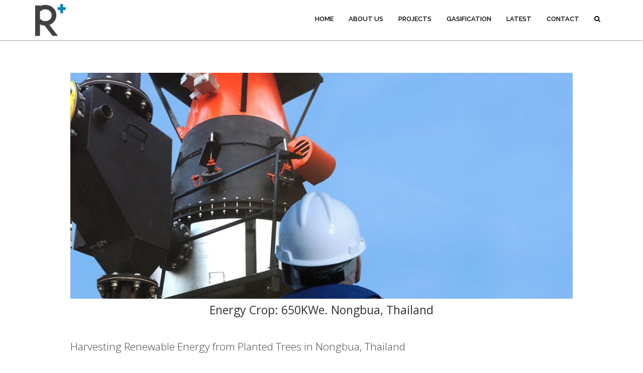

--- FILE ---
content_type: text/html; charset=UTF-8
request_url: http://www.renewablesplus.com/portfolio/energy-crop/
body_size: 37199
content:
<!doctype html>
<html lang="en-US">
<head>
	<meta charset="UTF-8">

	<meta name="viewport" content="width=device-width, initial-scale=1.0, maximum-scale=1.0, user-scalable=no" />
    <meta name="description" content="">
    <meta name="author" content="">
    
	
					<link rel="shortcut icon" href="http://www.renewablesplus.com/new/wp-content/uploads/2019/09/favicon-logo.png" />
				
		 <style>
	        /*Fonts*/
    h1, h2, h3, h4, h5, h6{
			font-family: Open Sans !important;
    }
	    body, p{
		font-family: Open Sans !important;
    }
        /*Fonts*/
     </style>
 
 		
	    <script>
	        var template_directory = "http://www.renewablesplus.com/new/wp-content/themes/organic-architecture";
	        var ajax_url = "http://www.renewablesplus.com/new/wp-admin/admin-ajax.php";
	        var postId = "42";
	        var animations_opt = "";
	        var scroll_opt = "";
	    </script>
	
	<title>Energy Crop: 650KWe. Nongbua, Thailand | </title>
	
	<title>Energy Crop: 650KWe. Nongbua, Thailand &#8211; Renewables Plus</title>
<meta name='robots' content='max-image-preview:large' />
<link rel='dns-prefetch' href='//fonts.googleapis.com' />
<link rel='dns-prefetch' href='//s.w.org' />
<link rel="alternate" type="application/rss+xml" title="Renewables Plus &raquo; Feed" href="http://www.renewablesplus.com/feed/" />
<link rel="alternate" type="application/rss+xml" title="Renewables Plus &raquo; Comments Feed" href="http://www.renewablesplus.com/comments/feed/" />
<script type="text/javascript">
window._wpemojiSettings = {"baseUrl":"https:\/\/s.w.org\/images\/core\/emoji\/13.1.0\/72x72\/","ext":".png","svgUrl":"https:\/\/s.w.org\/images\/core\/emoji\/13.1.0\/svg\/","svgExt":".svg","source":{"concatemoji":"http:\/\/www.renewablesplus.com\/new\/wp-includes\/js\/wp-emoji-release.min.js?ver=5.9.12"}};
/*! This file is auto-generated */
!function(e,a,t){var n,r,o,i=a.createElement("canvas"),p=i.getContext&&i.getContext("2d");function s(e,t){var a=String.fromCharCode;p.clearRect(0,0,i.width,i.height),p.fillText(a.apply(this,e),0,0);e=i.toDataURL();return p.clearRect(0,0,i.width,i.height),p.fillText(a.apply(this,t),0,0),e===i.toDataURL()}function c(e){var t=a.createElement("script");t.src=e,t.defer=t.type="text/javascript",a.getElementsByTagName("head")[0].appendChild(t)}for(o=Array("flag","emoji"),t.supports={everything:!0,everythingExceptFlag:!0},r=0;r<o.length;r++)t.supports[o[r]]=function(e){if(!p||!p.fillText)return!1;switch(p.textBaseline="top",p.font="600 32px Arial",e){case"flag":return s([127987,65039,8205,9895,65039],[127987,65039,8203,9895,65039])?!1:!s([55356,56826,55356,56819],[55356,56826,8203,55356,56819])&&!s([55356,57332,56128,56423,56128,56418,56128,56421,56128,56430,56128,56423,56128,56447],[55356,57332,8203,56128,56423,8203,56128,56418,8203,56128,56421,8203,56128,56430,8203,56128,56423,8203,56128,56447]);case"emoji":return!s([10084,65039,8205,55357,56613],[10084,65039,8203,55357,56613])}return!1}(o[r]),t.supports.everything=t.supports.everything&&t.supports[o[r]],"flag"!==o[r]&&(t.supports.everythingExceptFlag=t.supports.everythingExceptFlag&&t.supports[o[r]]);t.supports.everythingExceptFlag=t.supports.everythingExceptFlag&&!t.supports.flag,t.DOMReady=!1,t.readyCallback=function(){t.DOMReady=!0},t.supports.everything||(n=function(){t.readyCallback()},a.addEventListener?(a.addEventListener("DOMContentLoaded",n,!1),e.addEventListener("load",n,!1)):(e.attachEvent("onload",n),a.attachEvent("onreadystatechange",function(){"complete"===a.readyState&&t.readyCallback()})),(n=t.source||{}).concatemoji?c(n.concatemoji):n.wpemoji&&n.twemoji&&(c(n.twemoji),c(n.wpemoji)))}(window,document,window._wpemojiSettings);
</script>
<style type="text/css">
img.wp-smiley,
img.emoji {
	display: inline !important;
	border: none !important;
	box-shadow: none !important;
	height: 1em !important;
	width: 1em !important;
	margin: 0 0.07em !important;
	vertical-align: -0.1em !important;
	background: none !important;
	padding: 0 !important;
}
</style>
	<link rel='stylesheet' id='wp-block-library-css'  href='http://www.renewablesplus.com/new/wp-includes/css/dist/block-library/style.min.css?ver=5.9.12' type='text/css' media='all' />
<style id='global-styles-inline-css' type='text/css'>
body{--wp--preset--color--black: #000000;--wp--preset--color--cyan-bluish-gray: #abb8c3;--wp--preset--color--white: #ffffff;--wp--preset--color--pale-pink: #f78da7;--wp--preset--color--vivid-red: #cf2e2e;--wp--preset--color--luminous-vivid-orange: #ff6900;--wp--preset--color--luminous-vivid-amber: #fcb900;--wp--preset--color--light-green-cyan: #7bdcb5;--wp--preset--color--vivid-green-cyan: #00d084;--wp--preset--color--pale-cyan-blue: #8ed1fc;--wp--preset--color--vivid-cyan-blue: #0693e3;--wp--preset--color--vivid-purple: #9b51e0;--wp--preset--gradient--vivid-cyan-blue-to-vivid-purple: linear-gradient(135deg,rgba(6,147,227,1) 0%,rgb(155,81,224) 100%);--wp--preset--gradient--light-green-cyan-to-vivid-green-cyan: linear-gradient(135deg,rgb(122,220,180) 0%,rgb(0,208,130) 100%);--wp--preset--gradient--luminous-vivid-amber-to-luminous-vivid-orange: linear-gradient(135deg,rgba(252,185,0,1) 0%,rgba(255,105,0,1) 100%);--wp--preset--gradient--luminous-vivid-orange-to-vivid-red: linear-gradient(135deg,rgba(255,105,0,1) 0%,rgb(207,46,46) 100%);--wp--preset--gradient--very-light-gray-to-cyan-bluish-gray: linear-gradient(135deg,rgb(238,238,238) 0%,rgb(169,184,195) 100%);--wp--preset--gradient--cool-to-warm-spectrum: linear-gradient(135deg,rgb(74,234,220) 0%,rgb(151,120,209) 20%,rgb(207,42,186) 40%,rgb(238,44,130) 60%,rgb(251,105,98) 80%,rgb(254,248,76) 100%);--wp--preset--gradient--blush-light-purple: linear-gradient(135deg,rgb(255,206,236) 0%,rgb(152,150,240) 100%);--wp--preset--gradient--blush-bordeaux: linear-gradient(135deg,rgb(254,205,165) 0%,rgb(254,45,45) 50%,rgb(107,0,62) 100%);--wp--preset--gradient--luminous-dusk: linear-gradient(135deg,rgb(255,203,112) 0%,rgb(199,81,192) 50%,rgb(65,88,208) 100%);--wp--preset--gradient--pale-ocean: linear-gradient(135deg,rgb(255,245,203) 0%,rgb(182,227,212) 50%,rgb(51,167,181) 100%);--wp--preset--gradient--electric-grass: linear-gradient(135deg,rgb(202,248,128) 0%,rgb(113,206,126) 100%);--wp--preset--gradient--midnight: linear-gradient(135deg,rgb(2,3,129) 0%,rgb(40,116,252) 100%);--wp--preset--duotone--dark-grayscale: url('#wp-duotone-dark-grayscale');--wp--preset--duotone--grayscale: url('#wp-duotone-grayscale');--wp--preset--duotone--purple-yellow: url('#wp-duotone-purple-yellow');--wp--preset--duotone--blue-red: url('#wp-duotone-blue-red');--wp--preset--duotone--midnight: url('#wp-duotone-midnight');--wp--preset--duotone--magenta-yellow: url('#wp-duotone-magenta-yellow');--wp--preset--duotone--purple-green: url('#wp-duotone-purple-green');--wp--preset--duotone--blue-orange: url('#wp-duotone-blue-orange');--wp--preset--font-size--small: 13px;--wp--preset--font-size--medium: 20px;--wp--preset--font-size--large: 36px;--wp--preset--font-size--x-large: 42px;}.has-black-color{color: var(--wp--preset--color--black) !important;}.has-cyan-bluish-gray-color{color: var(--wp--preset--color--cyan-bluish-gray) !important;}.has-white-color{color: var(--wp--preset--color--white) !important;}.has-pale-pink-color{color: var(--wp--preset--color--pale-pink) !important;}.has-vivid-red-color{color: var(--wp--preset--color--vivid-red) !important;}.has-luminous-vivid-orange-color{color: var(--wp--preset--color--luminous-vivid-orange) !important;}.has-luminous-vivid-amber-color{color: var(--wp--preset--color--luminous-vivid-amber) !important;}.has-light-green-cyan-color{color: var(--wp--preset--color--light-green-cyan) !important;}.has-vivid-green-cyan-color{color: var(--wp--preset--color--vivid-green-cyan) !important;}.has-pale-cyan-blue-color{color: var(--wp--preset--color--pale-cyan-blue) !important;}.has-vivid-cyan-blue-color{color: var(--wp--preset--color--vivid-cyan-blue) !important;}.has-vivid-purple-color{color: var(--wp--preset--color--vivid-purple) !important;}.has-black-background-color{background-color: var(--wp--preset--color--black) !important;}.has-cyan-bluish-gray-background-color{background-color: var(--wp--preset--color--cyan-bluish-gray) !important;}.has-white-background-color{background-color: var(--wp--preset--color--white) !important;}.has-pale-pink-background-color{background-color: var(--wp--preset--color--pale-pink) !important;}.has-vivid-red-background-color{background-color: var(--wp--preset--color--vivid-red) !important;}.has-luminous-vivid-orange-background-color{background-color: var(--wp--preset--color--luminous-vivid-orange) !important;}.has-luminous-vivid-amber-background-color{background-color: var(--wp--preset--color--luminous-vivid-amber) !important;}.has-light-green-cyan-background-color{background-color: var(--wp--preset--color--light-green-cyan) !important;}.has-vivid-green-cyan-background-color{background-color: var(--wp--preset--color--vivid-green-cyan) !important;}.has-pale-cyan-blue-background-color{background-color: var(--wp--preset--color--pale-cyan-blue) !important;}.has-vivid-cyan-blue-background-color{background-color: var(--wp--preset--color--vivid-cyan-blue) !important;}.has-vivid-purple-background-color{background-color: var(--wp--preset--color--vivid-purple) !important;}.has-black-border-color{border-color: var(--wp--preset--color--black) !important;}.has-cyan-bluish-gray-border-color{border-color: var(--wp--preset--color--cyan-bluish-gray) !important;}.has-white-border-color{border-color: var(--wp--preset--color--white) !important;}.has-pale-pink-border-color{border-color: var(--wp--preset--color--pale-pink) !important;}.has-vivid-red-border-color{border-color: var(--wp--preset--color--vivid-red) !important;}.has-luminous-vivid-orange-border-color{border-color: var(--wp--preset--color--luminous-vivid-orange) !important;}.has-luminous-vivid-amber-border-color{border-color: var(--wp--preset--color--luminous-vivid-amber) !important;}.has-light-green-cyan-border-color{border-color: var(--wp--preset--color--light-green-cyan) !important;}.has-vivid-green-cyan-border-color{border-color: var(--wp--preset--color--vivid-green-cyan) !important;}.has-pale-cyan-blue-border-color{border-color: var(--wp--preset--color--pale-cyan-blue) !important;}.has-vivid-cyan-blue-border-color{border-color: var(--wp--preset--color--vivid-cyan-blue) !important;}.has-vivid-purple-border-color{border-color: var(--wp--preset--color--vivid-purple) !important;}.has-vivid-cyan-blue-to-vivid-purple-gradient-background{background: var(--wp--preset--gradient--vivid-cyan-blue-to-vivid-purple) !important;}.has-light-green-cyan-to-vivid-green-cyan-gradient-background{background: var(--wp--preset--gradient--light-green-cyan-to-vivid-green-cyan) !important;}.has-luminous-vivid-amber-to-luminous-vivid-orange-gradient-background{background: var(--wp--preset--gradient--luminous-vivid-amber-to-luminous-vivid-orange) !important;}.has-luminous-vivid-orange-to-vivid-red-gradient-background{background: var(--wp--preset--gradient--luminous-vivid-orange-to-vivid-red) !important;}.has-very-light-gray-to-cyan-bluish-gray-gradient-background{background: var(--wp--preset--gradient--very-light-gray-to-cyan-bluish-gray) !important;}.has-cool-to-warm-spectrum-gradient-background{background: var(--wp--preset--gradient--cool-to-warm-spectrum) !important;}.has-blush-light-purple-gradient-background{background: var(--wp--preset--gradient--blush-light-purple) !important;}.has-blush-bordeaux-gradient-background{background: var(--wp--preset--gradient--blush-bordeaux) !important;}.has-luminous-dusk-gradient-background{background: var(--wp--preset--gradient--luminous-dusk) !important;}.has-pale-ocean-gradient-background{background: var(--wp--preset--gradient--pale-ocean) !important;}.has-electric-grass-gradient-background{background: var(--wp--preset--gradient--electric-grass) !important;}.has-midnight-gradient-background{background: var(--wp--preset--gradient--midnight) !important;}.has-small-font-size{font-size: var(--wp--preset--font-size--small) !important;}.has-medium-font-size{font-size: var(--wp--preset--font-size--medium) !important;}.has-large-font-size{font-size: var(--wp--preset--font-size--large) !important;}.has-x-large-font-size{font-size: var(--wp--preset--font-size--x-large) !important;}
</style>
<link rel='stylesheet' id='contact-form-7-css'  href='http://www.renewablesplus.com/new/wp-content/plugins/contact-form-7/includes/css/styles.css?ver=5.3' type='text/css' media='all' />
<link rel='stylesheet' id='bootstrap-css-css'  href='http://www.renewablesplus.com/new/wp-content/themes/organic-architecture/assets/css/bootstrap.css?ver=1.1.2' type='text/css' media='all' />
<link rel='stylesheet' id='bootstrap-theme-css'  href='http://www.renewablesplus.com/new/wp-content/themes/organic-architecture/assets/css/bootstrap-theme.css?ver=1.1.2' type='text/css' media='all' />
<link rel='stylesheet' id='flexslider-css'  href='http://www.renewablesplus.com/new/wp-content/themes/organic-architecture/assets/slider/flexslider.css?ver=1.1.2' type='text/css' media='all' />
<link rel='stylesheet' id='mCustomScrollbar-css'  href='http://www.renewablesplus.com/new/wp-content/themes/organic-architecture/assets/mcs/jquery.mCustomScrollbar.css?ver=1.1.2' type='text/css' media='all' />
<link rel='stylesheet' id='owl-css-css'  href='http://www.renewablesplus.com/new/wp-content/themes/organic-architecture/assets/owl-carousel/owl.carousel.css?ver=1.1.2' type='text/css' media='all' />
<link rel='stylesheet' id='buttons-css-css'  href='http://www.renewablesplus.com/new/wp-content/themes/organic-architecture/assets/css/buttons.css?ver=1.1.2' type='text/css' media='all' />
<link rel='stylesheet' id='bubba-css-css'  href='http://www.renewablesplus.com/new/wp-content/themes/organic-architecture/assets/css/bubba.css?ver=1.1.2' type='text/css' media='all' />
<link rel='stylesheet' id='component-css-css'  href='http://www.renewablesplus.com/new/wp-content/themes/organic-architecture/assets/css/component.css?ver=1.1.2' type='text/css' media='all' />
<link rel='stylesheet' id='main-css-css'  href='http://www.renewablesplus.com/new/wp-content/themes/organic-architecture/assets/css/style.css?ver=1.1.2' type='text/css' media='all' />
<link rel='stylesheet' id='roboto-slab-css'  href='http://fonts.googleapis.com/css?family=Roboto+Condensed%3A400%2C300%2C700&#038;ver=1.1.2' type='text/css' media='all' />
<link rel='stylesheet' id='raleway-css'  href='http://fonts.googleapis.com/css?family=Raleway%3A400%2C300%2C100%2C500%2C700%2C600%2C800%2C900%2C200&#038;ver=1.1.2' type='text/css' media='all' />
<link rel='stylesheet' id='open-sans-css'  href='https://fonts.googleapis.com/css?family=Open+Sans%3A300italic%2C400italic%2C600italic%2C300%2C400%2C600&#038;subset=latin%2Clatin-ext&#038;display=fallback&#038;ver=5.9.12' type='text/css' media='all' />
<link rel='stylesheet' id='font-awesome-css'  href='http://www.renewablesplus.com/new/wp-content/themes/organic-architecture/includes/font-awesome-4.1.0/css/font-awesome.css?ver=1.1.2' type='text/css' media='all' />
<link rel='stylesheet' id='costume_icons-css'  href='http://www.renewablesplus.com/new/wp-content/themes/organic-architecture/includes/custom_icons/styles.css?ver=1.1.2' type='text/css' media='all' />
<link rel='stylesheet' id='mediascreens-css-css'  href='http://www.renewablesplus.com/new/wp-content/themes/organic-architecture/assets/css/mediascreens.css?ver=1.1.2' type='text/css' media='all' />
<style id='akismet-widget-style-inline-css' type='text/css'>

			.a-stats {
				--akismet-color-mid-green: #357b49;
				--akismet-color-white: #fff;
				--akismet-color-light-grey: #f6f7f7;

				max-width: 350px;
				width: auto;
			}

			.a-stats * {
				all: unset;
				box-sizing: border-box;
			}

			.a-stats strong {
				font-weight: 600;
			}

			.a-stats a.a-stats__link,
			.a-stats a.a-stats__link:visited,
			.a-stats a.a-stats__link:active {
				background: var(--akismet-color-mid-green);
				border: none;
				box-shadow: none;
				border-radius: 8px;
				color: var(--akismet-color-white);
				cursor: pointer;
				display: block;
				font-family: -apple-system, BlinkMacSystemFont, 'Segoe UI', 'Roboto', 'Oxygen-Sans', 'Ubuntu', 'Cantarell', 'Helvetica Neue', sans-serif;
				font-weight: 500;
				padding: 12px;
				text-align: center;
				text-decoration: none;
				transition: all 0.2s ease;
			}

			/* Extra specificity to deal with TwentyTwentyOne focus style */
			.widget .a-stats a.a-stats__link:focus {
				background: var(--akismet-color-mid-green);
				color: var(--akismet-color-white);
				text-decoration: none;
			}

			.a-stats a.a-stats__link:hover {
				filter: brightness(110%);
				box-shadow: 0 4px 12px rgba(0, 0, 0, 0.06), 0 0 2px rgba(0, 0, 0, 0.16);
			}

			.a-stats .count {
				color: var(--akismet-color-white);
				display: block;
				font-size: 1.5em;
				line-height: 1.4;
				padding: 0 13px;
				white-space: nowrap;
			}
		
</style>
<link rel='stylesheet' id='acfgfs-enqueue-fonts-css'  href='http://fonts.googleapis.com/css?family=Open+Sans%7COpen+Sans%3A300%2C400%2C600%2C700%2C800%7CDroid+Sans%3A400%2C700&#038;subset&#038;ver=5.9.12' type='text/css' media='all' />
<script type='text/javascript' src='http://www.renewablesplus.com/new/wp-includes/js/jquery/jquery.min.js?ver=3.6.0' id='jquery-core-js'></script>
<script type='text/javascript' src='http://www.renewablesplus.com/new/wp-includes/js/jquery/jquery-migrate.min.js?ver=3.3.2' id='jquery-migrate-js'></script>
<link rel="https://api.w.org/" href="http://www.renewablesplus.com/wp-json/" /><link rel="EditURI" type="application/rsd+xml" title="RSD" href="http://www.renewablesplus.com/new/xmlrpc.php?rsd" />
<link rel="wlwmanifest" type="application/wlwmanifest+xml" href="http://www.renewablesplus.com/new/wp-includes/wlwmanifest.xml" /> 
<meta name="generator" content="WordPress 5.9.12" />
<link rel="canonical" href="http://www.renewablesplus.com/portfolio/energy-crop/" />
<link rel='shortlink' href='http://www.renewablesplus.com/?p=42' />
<link rel="alternate" type="application/json+oembed" href="http://www.renewablesplus.com/wp-json/oembed/1.0/embed?url=http%3A%2F%2Fwww.renewablesplus.com%2Fportfolio%2Fenergy-crop%2F" />
<link rel="alternate" type="text/xml+oembed" href="http://www.renewablesplus.com/wp-json/oembed/1.0/embed?url=http%3A%2F%2Fwww.renewablesplus.com%2Fportfolio%2Fenergy-crop%2F&#038;format=xml" />
<script type="text/javascript">
(function(url){
	if(/(?:Chrome\/26\.0\.1410\.63 Safari\/537\.31|WordfenceTestMonBot)/.test(navigator.userAgent)){ return; }
	var addEvent = function(evt, handler) {
		if (window.addEventListener) {
			document.addEventListener(evt, handler, false);
		} else if (window.attachEvent) {
			document.attachEvent('on' + evt, handler);
		}
	};
	var removeEvent = function(evt, handler) {
		if (window.removeEventListener) {
			document.removeEventListener(evt, handler, false);
		} else if (window.detachEvent) {
			document.detachEvent('on' + evt, handler);
		}
	};
	var evts = 'contextmenu dblclick drag dragend dragenter dragleave dragover dragstart drop keydown keypress keyup mousedown mousemove mouseout mouseover mouseup mousewheel scroll'.split(' ');
	var logHuman = function() {
		if (window.wfLogHumanRan) { return; }
		window.wfLogHumanRan = true;
		var wfscr = document.createElement('script');
		wfscr.type = 'text/javascript';
		wfscr.async = true;
		wfscr.src = url + '&r=' + Math.random();
		(document.getElementsByTagName('head')[0]||document.getElementsByTagName('body')[0]).appendChild(wfscr);
		for (var i = 0; i < evts.length; i++) {
			removeEvent(evts[i], logHuman);
		}
	};
	for (var i = 0; i < evts.length; i++) {
		addEvent(evts[i], logHuman);
	}
})('//www.renewablesplus.com/?wordfence_lh=1&hid=98CC41BF5A4A51B53AE091BE51F929CF');
</script><style type="text/css">.recentcomments a{display:inline !important;padding:0 !important;margin:0 !important;}</style>	
	<!-- Custom css & JavaScript -->
				<style>.til {
	font-family: Open Sans;
	font-size: 24px;
	color: #434343;
	font-weight: 100;
}

.main {
	font-family: Open Sans;
	font-size: 16px;
	color:#434343;
	font-weight: 100;
}

.maintilbol {
	font-family: Open Sans;
	font-size: 14px;
	color: #434343;
	font-weight: bold;
}
.foot1 {
	font-family: Open Sans;
	font-size: 12px;
	color: #434343;
	font-weight: 100;
}
.til2 {
	font-family: Open Sans;
	font-size: 21px;
	color: #434343;
	font-weight: 100;
}

.serv {
	font-family: Open Sans;
	font-size: 14px;
	color: #434343;
	font-weight: 100;
}

.til3 {
	font-family: Open Sans;
	font-size: 18px;
	color: #434343;
	font-weight: 100;
}

.servtil {
	font-family: Open Sans;
	font-size: 14px;
	color: #434343;
	font-weight: bold;
}
.des{
	font-family: Open Sans;
	font-size: 14px;
	color:#434343;
	font-weight: 100;
}
.desbol{
	font-family: Open Sans;
	font-size: 18px;
	color:#816a61;
	font-weight: 100;
}
.download {
	font-family: Open Sans;
	font-size: 14px;
	color:#434343;
	font-weight: 100;
}
.mainitl {
	font-family: Open Sans;
	font-size: 14px;
	color:#434343;
        font-style: italic;
	font-weight: 100;
}</style>
		 
		
</head>
<body class="portfolio-template-default single single-portfolio postid-42" >

	<div id='loader'>
		<div class="load">
		  <div class="stick"></div>
		  <div class="stick"></div>
		  <div class="stick"></div>
		  <div class="stick"></div>
		  <div class="stick"></div>
		  <div class="stick"></div>  
		  <h1>Loading...</h1>
		</div>
	</div>
	
	
			<div id="menu" class="menu1 hidden-sm hidden-xs">
			<div class="container">
								<div class="pull-left logo">
					<a href="http://www.renewablesplus.com">
														<img class="theme-logo" src="http://www.renewablesplus.com/new/wp-content/uploads/2019/09/logo-blk.png" alt="Renewables Plus" >
												</a>	
				</div>
				<nav class="pull-right">
					<div class="menu-menu-container"><ul id="menu-menu" class="menu"><li id="menu-item-39" class="menu-item menu-item-type-post_type menu-item-object-page menu-item-home menu-item-39"><a href="http://www.renewablesplus.com/">Home</a></li>
<li id="menu-item-199" class="menu-item menu-item-type-custom menu-item-object-custom menu-item-has-children menu-item-199"><a href="http://www.renewablesplus.com/new/in-brief/">About Us</a>
<ul class="sub-menu">
	<li id="menu-item-103" class="menu-item menu-item-type-post_type menu-item-object-page menu-item-103"><a href="http://www.renewablesplus.com/in-brief/">R+ in brief</a></li>
	<li id="menu-item-104" class="menu-item menu-item-type-post_type menu-item-object-page menu-item-104"><a href="http://www.renewablesplus.com/our-services/">Our Services</a></li>
</ul>
</li>
<li id="menu-item-40" class="menu-item menu-item-type-post_type menu-item-object-page menu-item-40"><a href="http://www.renewablesplus.com/projects/">Projects</a></li>
<li id="menu-item-198" class="menu-item menu-item-type-custom menu-item-object-custom menu-item-has-children menu-item-198"><a href="http://www.renewablesplus.com/gasificationoverview/">Gasification</a>
<ul class="sub-menu">
	<li id="menu-item-506" class="menu-item menu-item-type-post_type menu-item-object-page menu-item-506"><a href="http://www.renewablesplus.com/gasificationoverview/">Overview</a></li>
	<li id="menu-item-507" class="menu-item menu-item-type-post_type menu-item-object-page menu-item-507"><a href="http://www.renewablesplus.com/blue-flame/">Blue Flame™</a></li>
	<li id="menu-item-504" class="menu-item menu-item-type-post_type menu-item-object-page menu-item-504"><a href="http://www.renewablesplus.com/biochar/">Biochar</a></li>
	<li id="menu-item-505" class="menu-item menu-item-type-post_type menu-item-object-page menu-item-505"><a href="http://www.renewablesplus.com/renewable-fuel/">Why Gasification and Blue Flame™?</a></li>
</ul>
</li>
<li id="menu-item-557" class="menu-item menu-item-type-post_type menu-item-object-page menu-item-557"><a href="http://www.renewablesplus.com/media-2/">Latest</a></li>
<li id="menu-item-112" class="menu-item menu-item-type-post_type menu-item-object-page menu-item-112"><a href="http://www.renewablesplus.com/contact/">Contact</a></li>
</ul></div>				</nav>
			</div>
		</div>
		<div class="menu-1-margin hidden-sm hidden-xs"></div>
		<li id="search" class="menu-item menu-item-type-post_type menu-item-object-page menu-item-has-children">
			<a href="#" class="searchX"><i class="fa fa-search"></i></a>
			<div class="searchbar text-center">
				<form action="http://www.renewablesplus.com" method="get">
					<input type="text" name="s" placeholder="Type your text to search here"></input>
				</form>
			</div>
		</li>
		
		<!-- menu transparent -->
		
		<div id="menu" class="menu3 hidden-sm hidden-xs">
			<div class="container">
				<div class="pull-left logo">
					<a href="http://www.renewablesplus.com">
														<img class="theme-logo" src="http://www.renewablesplus.com/new/wp-content/uploads/2019/09/logo.png" alt="Renewables Plus">
												</a>	
				</div>
				<!--<div class="container">-->
				<nav class="pull-right">
					<div class="menu-menu-container"><ul id="menu-menu-1" class="menu"><li class="menu-item menu-item-type-post_type menu-item-object-page menu-item-home menu-item-39"><a href="http://www.renewablesplus.com/">Home</a></li>
<li class="menu-item menu-item-type-custom menu-item-object-custom menu-item-has-children menu-item-199"><a href="http://www.renewablesplus.com/new/in-brief/">About Us</a>
<ul class="sub-menu">
	<li class="menu-item menu-item-type-post_type menu-item-object-page menu-item-103"><a href="http://www.renewablesplus.com/in-brief/">R+ in brief</a></li>
	<li class="menu-item menu-item-type-post_type menu-item-object-page menu-item-104"><a href="http://www.renewablesplus.com/our-services/">Our Services</a></li>
</ul>
</li>
<li class="menu-item menu-item-type-post_type menu-item-object-page menu-item-40"><a href="http://www.renewablesplus.com/projects/">Projects</a></li>
<li class="menu-item menu-item-type-custom menu-item-object-custom menu-item-has-children menu-item-198"><a href="http://www.renewablesplus.com/gasificationoverview/">Gasification</a>
<ul class="sub-menu">
	<li class="menu-item menu-item-type-post_type menu-item-object-page menu-item-506"><a href="http://www.renewablesplus.com/gasificationoverview/">Overview</a></li>
	<li class="menu-item menu-item-type-post_type menu-item-object-page menu-item-507"><a href="http://www.renewablesplus.com/blue-flame/">Blue Flame™</a></li>
	<li class="menu-item menu-item-type-post_type menu-item-object-page menu-item-504"><a href="http://www.renewablesplus.com/biochar/">Biochar</a></li>
	<li class="menu-item menu-item-type-post_type menu-item-object-page menu-item-505"><a href="http://www.renewablesplus.com/renewable-fuel/">Why Gasification and Blue Flame™?</a></li>
</ul>
</li>
<li class="menu-item menu-item-type-post_type menu-item-object-page menu-item-557"><a href="http://www.renewablesplus.com/media-2/">Latest</a></li>
<li class="menu-item menu-item-type-post_type menu-item-object-page menu-item-112"><a href="http://www.renewablesplus.com/contact/">Contact</a></li>
</ul></div>				</nav>
				<!--</div>-->
			</div>
		</div>
		
	
	<!-- mobile menu -->
	
	<div id="menu-mobile" class="visible-sm visible-xs">
		<nav class="text-center">
			<div class="logo">					
									<a href="http://www.renewablesplus.com">
														<img class="theme-logo" src="http://www.renewablesplus.com/new/wp-content/uploads/2019/09/logo.png" alt="Renewables Plus" >
												</a>	
			</div>			
			
			<div class="menu-menu-container"><ul id="menu-menu-2" class="menu"><li class="menu-item menu-item-type-post_type menu-item-object-page menu-item-home menu-item-39"><a href="http://www.renewablesplus.com/">Home</a></li>
<li class="menu-item menu-item-type-custom menu-item-object-custom menu-item-has-children menu-item-199"><a href="http://www.renewablesplus.com/new/in-brief/">About Us</a>
<ul class="sub-menu">
	<li class="menu-item menu-item-type-post_type menu-item-object-page menu-item-103"><a href="http://www.renewablesplus.com/in-brief/">R+ in brief</a></li>
	<li class="menu-item menu-item-type-post_type menu-item-object-page menu-item-104"><a href="http://www.renewablesplus.com/our-services/">Our Services</a></li>
</ul>
</li>
<li class="menu-item menu-item-type-post_type menu-item-object-page menu-item-40"><a href="http://www.renewablesplus.com/projects/">Projects</a></li>
<li class="menu-item menu-item-type-custom menu-item-object-custom menu-item-has-children menu-item-198"><a href="http://www.renewablesplus.com/gasificationoverview/">Gasification</a>
<ul class="sub-menu">
	<li class="menu-item menu-item-type-post_type menu-item-object-page menu-item-506"><a href="http://www.renewablesplus.com/gasificationoverview/">Overview</a></li>
	<li class="menu-item menu-item-type-post_type menu-item-object-page menu-item-507"><a href="http://www.renewablesplus.com/blue-flame/">Blue Flame™</a></li>
	<li class="menu-item menu-item-type-post_type menu-item-object-page menu-item-504"><a href="http://www.renewablesplus.com/biochar/">Biochar</a></li>
	<li class="menu-item menu-item-type-post_type menu-item-object-page menu-item-505"><a href="http://www.renewablesplus.com/renewable-fuel/">Why Gasification and Blue Flame™?</a></li>
</ul>
</li>
<li class="menu-item menu-item-type-post_type menu-item-object-page menu-item-557"><a href="http://www.renewablesplus.com/media-2/">Latest</a></li>
<li class="menu-item menu-item-type-post_type menu-item-object-page menu-item-112"><a href="http://www.renewablesplus.com/contact/">Contact</a></li>
</ul></div>			<!-- Social Sharing -->
							<div class="social">
											<a target="_blank" href="https://www.facebook.com/renewablesplus.com"><i class="fa fa-facebook"></i></a>
									</div>
					</nav>
	</div>
	<a class="fa fa-navicon menu-mobile visible-xs visible-sm"></a>	
	
	<div id="inner-portfolio">
		<div class="sep"></div>
		<div class="container inner-portfolio ip-item">
			
			<div class="col-md-12 text-center">
			
				<img width="1000" height="450" src="http://www.renewablesplus.com/new/wp-content/uploads/2015/07/nongbua-1000x450.jpg" class="attachment-landscape size-landscape wp-post-image" alt="" loading="lazy" />
				<!-- Social Share -->
				
				<h2>Energy Crop: 650KWe. Nongbua, Thailand</h2>

				<p>&nbsp;</p>
<table border="0" width="1000" align="center">
<tbody>
<tr>
<td colspan="2">
<p style="text-align: left;"><span class="til2"> Harvesting Renewable Energy from Planted Trees in Nongbua, Thailand</span></p>
<p style="text-align: left;"><span class="desbol">Producing 650 kWe of Renewable Fuel from planted trees</span></p>
<p style="text-align: left;"><span class="main">“Powering Communities &amp; Employing People” program in Nakorn Sawan. This project produces electric energy from locally available feedstock. The feedstock is supplied within a 640 hectare plantation programme managed by a local organized cooperative in order to ensure public participation and stable supply of sustainably farmed biomass. </span></p>
<p style="text-align: left;">
</td>
</tr>
<tr>
<td style="text-align: left;" width="500"><span class="maintilbol" style="color: #ffffff;">.</span></td>
<td></td>
</tr>
<tr>
<td style="text-align: left;" width="500"><span class="maintilbol">Project Highlights</span></td>
<td style="text-align: left;" width="500"><span class="maintilbol">Technical Specifications</span></td>
</tr>
<tr>
<td valign="top" width="500">
<table border="0" width="500" align="left">
<tbody>
<tr>
<td valign="top" width="15">•</td>
<td class="main" align="left" valign="top">Consumes 765 kg/hr of locally sourced chunky wood</td>
</tr>
<tr>
<td valign="top" width="15">•</td>
<td class="main" style="text-align: left;" align="left" valign="top">Generates 500 kWe</td>
</tr>
<tr>
<td valign="top" width="15"></td>
<td class="main" style="text-align: left;" align="left" valign="top"></td>
</tr>
<tr>
<td valign="top" width="15"></td>
<td class="main" style="text-align: left;" align="left" valign="top"></td>
</tr>
<tr>
<td valign="top" width="15" height="50"></td>
<td class="main" style="text-align: left;" align="left" valign="top"> <span style="color: #ffffff;">.</span></td>
</tr>
</tbody>
</table>
</td>
<td valign="top">
<table border="0" width="500" align="left">
<tbody>
<tr>
<td valign="top" width="15">•</td>
<td class="main" align="left">1 unit of DD850 Biomass Gasifier</td>
</tr>
<tr>
<td valign="top" width="15">•</td>
<td class="main" style="text-align: left;" align="left" valign="top">Downdraft Gasifier in Auto-Ultra Clean Gas Mode</td>
</tr>
<tr>
<td valign="top" width="15"> •</td>
<td class="main" style="text-align: left;" align="left" valign="top">25mm to 75mm of wood chips at any dimensions</td>
</tr>
<tr>
<td valign="top" width="15"> •</td>
<td class="main" style="text-align: left;" align="left" valign="top">Moisture level of less than 20%</td>
</tr>
<tr>
<td valign="top" width="15" height="50"></td>
<td class="main" style="text-align: left;" align="left" valign="top"> <span style="color: #ffffff;">.</span></td>
</tr>
</tbody>
</table>
</td>
</tr>
</tbody>
</table>
<p>&nbsp;</p>
<p><img loading="lazy" class="alignnone wp-image-296 size-full" src="http://www.renewablesplus.com/new/wp-content/uploads/2016/05/nongbua.jpg" alt="" width="1002" height="272" /></p>
									  
								<strong><p>Energy Crop</p></strong>

													
				
							</div>
		</div>
	
	</div>
	
	<footer>
		<p><span class="foot1">contact  +6 03 6203 3138 | hello@renewablesplus.com</span><br />
<span class="foot1">2025@all right reserved. Renewables Plus Sdn Bhd.</span></p>
				<div class="social">
											<a target="_blank" href="https://www.facebook.com/renewablesplus.com"><i class="fa fa-facebook"></i></a>
									</div>
				
	</footer>
<script type='text/javascript' id='contact-form-7-js-extra'>
/* <![CDATA[ */
var wpcf7 = {"apiSettings":{"root":"http:\/\/www.renewablesplus.com\/wp-json\/contact-form-7\/v1","namespace":"contact-form-7\/v1"}};
/* ]]> */
</script>
<script type='text/javascript' src='http://www.renewablesplus.com/new/wp-content/plugins/contact-form-7/includes/js/scripts.js?ver=5.3' id='contact-form-7-js'></script>
<script type='text/javascript' src='http://www.renewablesplus.com/new/wp-content/themes/organic-architecture/assets/js/bootstrap.js?ver=5.9.12' id='bootstrap-js'></script>
<script type='text/javascript' src='http://www.renewablesplus.com/new/wp-content/themes/organic-architecture/assets/js/transition.js?ver=5.9.12' id='transition-js-js'></script>
<script type='text/javascript' src='http://www.renewablesplus.com/new/wp-content/themes/organic-architecture/assets/js/isotope.pkgd.min.js?ver=5.9.12' id='isotope-pkgd-js'></script>
<script type='text/javascript' src='http://www.renewablesplus.com/new/wp-content/themes/organic-architecture/assets/slider/jquery.flexslider-min.js?ver=5.9.12' id='flexslider-min-js'></script>
<script type='text/javascript' src='http://www.renewablesplus.com/new/wp-content/themes/organic-architecture/assets/owl-carousel/owl.carousel.min.js?ver=5.9.12' id='owl-js-js'></script>
<script type='text/javascript' src='http://www.renewablesplus.com/new/wp-content/themes/organic-architecture/assets/bxslider/jquery.bxslider.min.js?ver=5.9.12' id='bxslider-js-js'></script>
<script type='text/javascript' src='http://www.renewablesplus.com/new/wp-content/themes/organic-architecture/assets/js/imagesloaded.pkgd.js?ver=5.9.12' id='isotope-imagesloaded-js'></script>
<script type='text/javascript' src='http://www.renewablesplus.com/new/wp-content/themes/organic-architecture/assets/js/buttons.js?ver=5.9.12' id='buttons-js-js'></script>
<script type='text/javascript' src='http://www.renewablesplus.com/new/wp-content/themes/organic-architecture/assets/mcs/jquery.mCustomScrollbar.js?ver=5.9.12' id='mCustomScrollbar-js'></script>
<script type='text/javascript' src='http://www.renewablesplus.com/new/wp-content/themes/organic-architecture/assets/js/jquery.viewport.js?ver=5.9.12' id='viewport-js-js'></script>
<script type='text/javascript' src='http://www.renewablesplus.com/new/wp-content/themes/organic-architecture/assets/js/snap.svg-min.js?ver=5.9.12' id='snap-js-js'></script>
<script type='text/javascript' src='http://www.renewablesplus.com/new/wp-content/themes/organic-architecture/assets/js/modernizr.custom.js?ver=5.9.12' id='modernizr-js-js'></script>
<script type='text/javascript' src='http://www.renewablesplus.com/new/wp-content/themes/organic-architecture/assets/js/svgicons-config.js?ver=5.9.12' id='svgicons-config-js-js'></script>
<script type='text/javascript' src='http://www.renewablesplus.com/new/wp-content/themes/organic-architecture/assets/js/svgicons.js?ver=5.9.12' id='svgicons-js-js'></script>
<script type='text/javascript' src='http://www.renewablesplus.com/new/wp-content/themes/organic-architecture/assets/js/organic.js?ver=5.9.12' id='organic-js-js'></script>
<script type='text/javascript' src='http://www.renewablesplus.com/new/wp-includes/js/comment-reply.min.js?ver=5.9.12' id='comment-reply-js'></script>

</body>
</html>

--- FILE ---
content_type: text/css
request_url: http://www.renewablesplus.com/new/wp-content/themes/organic-architecture/assets/css/buttons.css?ver=1.1.2
body_size: 3241
content:
/* General button style (reset) */
.btnX {
	border: none;
	font-family: inherit;
	color: inherit;
	background: none;
	cursor: pointer;
	padding: 10px 30px;
	display: inline-block;
	outline: none;
	position: relative;
	-webkit-transition: all 0.3s;
	-moz-transition: all 0.3s;
	transition: all 0.3s;

	font-size: 14px;
	font-weight: 500;
	letter-spacing: 1px; 
	text-transform: uppercase;
}

.btnX:after {
	content: '';
	position: absolute;
	z-index: -1;
	-webkit-transition: all 0.3s;
	-moz-transition: all 0.3s;
	transition: all 0.3s;
}

/* Pseudo elements for icons */
.btnX:before,
.icon-heart:after,
.icon-star:after,
.icon-plus:after,
.icon-file:before {
	font-family: 'icomoon';
	speak: none;
	font-style: normal;
	font-weight: normal;
	font-variant: normal;
	text-transform: none;
	line-height: 1;
	position: relative;
	-webkit-font-smoothing: antialiased;
}

/* Button 1 */
.btn-1 {
	border: 1px solid #000;
	color: #000;
}

/* Button 1b */
.btn-1b:after {
	width: 100%;
	height: 0;
	top: 0;
	left: 0;
	background: #000;
}

.btn-1b:hover,
.btn-1b:active {
	color: #fff;
}

.btn-1b:hover:after,
.btn-1b:active:after {
	height: 100%;
}

/* Button 1c */
.btn-1c:after {
	width: 0%;
	height: 100%;
	top: 0;
	left: 0;
	background: #000;
}

.btn-1c:hover,
.btn-1c:active {
	color: #fff;
}

.btn-1c:hover:after,
.btn-1c:active:after {
	width: 100%;
}

/* Button 1d */
.btn-1d {
	overflow: hidden;
}

.btn-1d:after {
	width: 0;
	height: 103%;
	top: 50%;
	left: 50%;
	background: #000;
	opacity: 0;
	-webkit-transform: translateX(-50%) translateY(-50%);
	-moz-transform: translateX(-50%) translateY(-50%);
	-ms-transform: translateX(-50%) translateY(-50%);
	transform: translateX(-50%) translateY(-50%);
}

.btn-1d:hover,
.btn-1d:active {
	color: #fff;
}

.btn-1d:hover:after {
	width: 90%;
	opacity: 1;
}

.btn-1d:active:after {
	width: 101%;
	opacity: 1;
}

/* Button 1e */
.btn-1e {
	overflow: hidden;
}

.btn-1e:after {
	width: 100%;
	height: 0;
	top: 50%;
	left: 50%;
	background: #000;
	opacity: 0;
	-webkit-transform: translateX(-50%) translateY(-50%) rotate(45deg);
	-moz-transform: translateX(-50%) translateY(-50%) rotate(45deg);
	-ms-transform: translateX(-50%) translateY(-50%) rotate(45deg);
	transform: translateX(-50%) translateY(-50%) rotate(45deg);
}

.btn-1e:hover,
.btn-1e:active {
	color: #fff;
}

.btn-1e:hover:after {
	height: 260%;
	opacity: 1;
}

.btn-1e:active:after {
	height: 400%;
	opacity: 1;
}




.invert.btn-1 { color: white !important; background-color: black !important; border: 1px solid #fff !important; } 

.invert.btn-1b:hover, .invert.btn-1b:active,
.invert.btn-1c:hover, .invert.btn-1c:active,
.invert.btn-1d:hover, .invert.btn-1d:active,
.invert.btn-1e:hover, .invert.btn-1e:active { color: black !important; }

.invert.btn-1b:after, .invert.btn-1c:after,
.invert.btn-1d:after, .invert.btn-1e:after { background-color: white !important; }

.overlay .content a button { background-color: transparent !important; }
.btn-size { padding: 4px 50px; }
.btn-size2 { 
	padding: 3px 11px 4px 10px;
	font-size: 11px;
	text-transform: none;
}

#about .btn-1 { color: #808080; border-color: #808080; }
#about .btn-1:after { background-color: #808080; }
#about .btn-1:hover, #about .btn-1:active { color: white; }


--- FILE ---
content_type: text/css
request_url: http://www.renewablesplus.com/new/wp-content/themes/organic-architecture/assets/css/bubba.css?ver=1.1.2
body_size: 3445
content:
/*
.item {
	overflow: hidden;
	margin: 0;
	padding: 3em 0 0 0;
	width: 100%;
	list-style: none;
	text-align: center;
}
*/
/* Common style */
.item figure {
	position: relative;
	z-index: 1;
	display: inline-block;
	overflow: hidden;
	width: 100%;
	height: 100%;
	background: #000;
	text-align: center;
	/*cursor: pointer;*/
}
.item figure > div {
	width: 100%;
	height: 100%;
	position: absolute;
	top: 0;
	bottom: 0;
	display: table;
}
.item figure > div > figcaption {
	position: relative;
	width: 100%;
	height: 100%;
	padding: 10%;
	display: table-cell;
	vertical-align: middle;
}
.item figure img {
	position: relative;
	display: block;
	/*min-height: 100%;*/
	opacity: 0.8;
}

.item figure figcaption {
	/*padding: 2em;*/
	color: #fff;
	text-transform: uppercase;
	-webkit-backface-visibility: hidden;
	backface-visibility: hidden;
}

.item figure figcaption::before,
.item figure figcaption::after {
	pointer-events: none;
}

.item figure figcaption,
.item figure a {
	position: absolute;
	top: 0;
	left: 0;
	width: 100%;
	height: 100%;
}

/* Anchor will cover the whole item by default */
/* For some effects it will show as a button */
.item figure a {
	z-index: 1000;
	text-indent: 200%;
	white-space: nowrap;
	font-size: 0;
	opacity: 0;
}

.item figure h2 {
	word-spacing: -0.15em;
	letter-spacing: 0 !important;	
	font-weight: 300;
}

.item figure h2 span {
	font-weight: 800;
}

.item figure h2,
.item figure p {
	margin: 0;
}

.item figure p {
	letter-spacing: 1px;
}

/* effects */

/*---------------*/
/***** Bubba *****/
/*---------------*/

figure.effect-bubba {
	background: #000;
}

figure.effect-bubba img {
	opacity: 0.7;
	-webkit-transition: opacity 0.35s;
	transition: opacity 0.35s;
}

figure.effect-bubba:hover img {
	opacity: 0.4;
}

figure.effect-bubba figcaption::before,
figure.effect-bubba figcaption::after {
	position: absolute;
	top: 30px;
	right: 30px;
	bottom: 30px;
	left: 30px;
	content: '';
	opacity: 0;
	-webkit-transition: opacity 0.35s, -webkit-transform 0.35s;
	transition: opacity 0.35s, transform 0.35s;
}

figure.effect-bubba figcaption::before {
	border-top: 1px solid #fff;
	border-bottom: 1px solid #fff;
	-webkit-transform: scale(0,1);
	transform: scale(0,1);
}

figure.effect-bubba figcaption::after {
	border-right: 1px solid #fff;
	border-left: 1px solid #fff;
	-webkit-transform: scale(1,0);
	transform: scale(1,0);
}

figure.effect-bubba h2 {
/*	padding-top: 20%;
	padding-top: calc(30% - 50px);*/
	-webkit-transition: -webkit-transform 0.35s;
	transition: transform 0.35s;
	-webkit-transform: translate3d(0,-20px,0);
	transform: translate3d(0,-20px,0);
}

figure.effect-bubba p {
	padding: 8px 2.5em;
	opacity: 0;
	-webkit-transition: opacity 0.35s, -webkit-transform 0.35s;
	transition: opacity 0.35s, transform 0.35s;
	-webkit-transform: translate3d(0,20px,0);
	transform: translate3d(0,20px,0);
}
figure.effect-bubba button {
	opacity: 0;
	margin-top: 14px;
	-webkit-transition: opacity 0.35s, -webkit-transform 0.35s;
	transition: opacity 0.35s, transform 0.35s;
	-webkit-transform: translate3d(0,20px,0);
	transform: translate3d(0,20px,0);
}

figure.effect-bubba:hover figcaption::before,
figure.effect-bubba:hover figcaption::after {
	opacity: 1;
	-webkit-transform: scale(1);
	transform: scale(1);
}

figure.effect-bubba:hover h2,
figure.effect-bubba:hover p,
figure.effect-bubba:hover button {
	opacity: 1;
	-webkit-transform: translate3d(0,0,0);
	transform: translate3d(0,0,0);
}


--- FILE ---
content_type: text/css
request_url: http://www.renewablesplus.com/new/wp-content/themes/organic-architecture/assets/css/component.css?ver=1.1.2
body_size: 3975
content:
.bx-controls-direction a {
	position: absolute;
	top: 50%;
	display: block;
	outline: none;
	text-align: left;
	z-index: 600;
	-webkit-transform: translateY(-50%);
	transform: translateY(-50%);
}

.bx-controls-direction a.bx-prev {
	left: 0;
}

.bx-controls-direction a.bx-next {
	right: 0;
}

.bx-controls-direction a svg {
	display: block;
	margin: 0 auto;
	padding: 0;
}

/*--------------------*/
/* Fillpath (http://www.nizuka.fr/)*/
/*--------------------*/
.color-10 { background: #f3cf3f; }

.bx-controls-direction a {
	width: 50px;
	height: 70px;
}

.bx-controls-direction .icon-wrap {
	position: relative;
	display: block;
	width: 100%;
	height: 100%;
}

.bx-controls-direction a::before,
.bx-controls-direction a::after,
.bx-controls-direction .icon-wrap::before,
.bx-controls-direction .icon-wrap::after {
	position: absolute;
	left: 50%;
	width: 3px;
	height: 50%;
	background: #566475;
	content: '';
	-webkit-transition: -webkit-transform 0.3s;
	transition: transform 0.3s;
	-webkit-backface-visibility: hidden;
	backface-visibility: hidden;
}

.bx-controls-direction .icon-wrap::before,
.bx-controls-direction .icon-wrap::after {
	z-index: 100;
	height: 0;
	background: #fff;
	-webkit-transition: height 0.3s, -webkit-transform 0.3s;
	transition: height 0.3s, transform 0.3s;
}

.bx-controls-direction a::before,
.bx-controls-direction .icon-wrap::before {
	top: 50%;
	-webkit-transform: translateX(-50%) rotate(-135deg);
	transform: translateX(-50%) rotate(-135deg);
	-webkit-transform-origin: 50% 0%;
	transform-origin: 50% 0%;
}

.bx-controls-direction a.bx-next::before,
.bx-controls-direction a.bx-next .icon-wrap::before {
	-webkit-transform: translateX(-50%) rotate(135deg);
	transform: translateX(-50%) rotate(135deg);
	-webkit-transform-origin: 50% 0%;
	transform-origin: 50% 0%;
}

.bx-controls-direction a::after,
.bx-controls-direction .icon-wrap::after {
	top: 50%;
	-webkit-transform: translateX(-50%) rotate(-45deg);
	transform: translateX(-50%) rotate(-45deg);
	-webkit-transform-origin: 0 0;
	transform-origin: 0 0;
}

.bx-controls-direction a.bx-next::after,
.bx-controls-direction a.bx-next .icon-wrap::after {
	-webkit-transform: translateX(-50%) rotate(45deg);
	transform: translateX(-50%) rotate(45deg);
	-webkit-transform-origin: 100% 0%;
	transform-origin: 100% 0%;
}

.bx-controls-direction h3 {
	position: absolute;
	top: 50%;
	margin: 0;
	color: #fff;
	text-transform: uppercase;
	font-weight: 300;
	font-size: 0.85em;
	opacity: 0;
	-webkit-transition: -webkit-transform 0.3s, opacity 0.3s;
	transition: transform 0.3s, opacity 0.3s;
}

.bx-controls-direction a.bx-prev h3 {
	left: 100%;
	-webkit-transform: translateY(-50%) translateX(-50%);
	transform: translateY(-50%) translateX(-50%);
}

.bx-controls-direction a.bx-next h3 {
	right: 100%;
	text-align: right;
	-webkit-transform: translateY(-50%) translateX(50%);
	transform: translateY(-50%) translateX(50%);
}

.bx-controls-direction a:hover .icon-wrap::before,
.bx-controls-direction a:hover .icon-wrap::after {
	height: 50%;
}

.bx-controls-direction a:hover::before,
.bx-controls-direction a:hover .icon-wrap::before {
	-webkit-transform: translateX(-50%) rotate(-125deg);
	transform: translateX(-50%) rotate(-125deg);
}

.bx-controls-direction a.bx-next:hover::before,
.bx-controls-direction a.bx-next:hover .icon-wrap::before {
	-webkit-transform: translateX(-50%) rotate(125deg);
	transform: translateX(-50%) rotate(125deg);
}

.bx-controls-direction a:hover::after,
.bx-controls-direction a:hover .icon-wrap::after {
	-webkit-transform: translateX(-50%) rotate(-55deg);
	transform: translateX(-50%) rotate(-55deg);
}

.bx-controls-direction a.bx-next:hover::after,
.bx-controls-direction a.bx-next:hover .icon-wrap::after {
	-webkit-transform: translateX(-50%) rotate(55deg);
	transform: translateX(-50%) rotate(55deg);
}

.bx-controls-direction a:hover h3 {
	opacity: 1;
	-webkit-transform: translateY(-50%) translateX(0);
	transform: translateY(-50%) translateX(0);
}


--- FILE ---
content_type: text/css
request_url: http://www.renewablesplus.com/new/wp-content/themes/organic-architecture/assets/css/style.css?ver=1.1.2
body_size: 53717
content:
	html, body { margin:0; padding:0; width: 100%; height: 100%; }
body { overflow-x: hidden; }
* { font-family: 'Raleway', sans-serif; }
/*a { color: inherit !important; }*/
.nopad { padding: 0 !important; }
.w100 { width: 100%; height: auto; }
.sep { height: 35px; width: 1px; clear: both; }
*:focus { outline: 0; }

a.fa, #menu a, .filter a, 
#content a, #scroll a, #blog a, 
a.more, .overlay a, .sidebar a
{ text-decoration: none !important }

#scroll a, #content a, 
.social a, #accordion a, 
.nav-tabs a, #menu a, 
.sidebar a, a.comment-reply-link,
.share a, footer a
{ color: inherit !important; }

body.page-template-template-home4-php {
	overflow-y: scroll;
}
#menu, #menu-mobile {
	text-decoration: none;
}
button { z-index: 1991; text-decoration: none !important; }
.menu1, .menu3 {
	z-index: 9251 !important
}
.menu1 li a, .menu3 li a {
	font-size: 13px !important;
	font-weight: 600;
}
.post-slider { position: relative }
header.header { z-index: 9250 !important; }

.tags span {
  background-color: #ececec;
  border-radius: 5px;
  margin: 3px 3px;
  padding: 4px 10px;
  display: inline-block;
}
.tags a { color: black; }

#logo {
	position: absolute;
	left: 10%;
	top: 50px;
	z-index: 1991;
}
img.theme-logo{
	height: 64px;
}
.bx-viewport, .flexslider { 
	margin: 0 !important; 
	border: 0 !important;
	box-shadow: none !important;
	-webkit-box-shadow: none !important;
	overflow: hidden;
}
.flexslider ul.slides {
	position: relative;
	height: 100%;
}
/*.bx-viewport { max-height: 500px; }*/
/*.bx-viewport ul li { left: 0px; }*/
/*.bx-wrapper .bx-viewport { left:0; }*/
.flexslider ol { display: none; }

#clients .owl-item { 
	color: #999999;
	text-align: center; 
}
#clients .owl-item div.client-item {
	padding: 40px 0;
	min-height: 300px;
	background-color: white;
}
#clients .owl-item hr {
	max-width: 30px;
} 
#clients .owl-item h4 { text-transform: none !important; }
#clients .owl-item p { font-size: 12px; }
#clients .owl-item img {
	max-width: 50px;
	width: 100%;
	height: auto;
}
#clients .owl-item i {
	font-size: 50px;
}
a.more {
	display: inline-block;
	color: black;
	border: 1px solid black;
	padding: 5px 30px;
}
.grey {
	background-color: #ececec;
}
.white {
	background-color: white
}
.fullscreen-video {
	width: 100%;
}
.controls {
	clear: both;
	text-align: center;
}




/* MENU */
#menu.menu1 .logo {
	padding: 0 30px;
	min-height: 80px;
}
#menu.menu1 .logo p {
	margin-top: 9px;
}
#menu.menu1 .logo h1 {
	font-weight: 300;
	margin-top: 4px;
}
#menu {
	position: relative;
	z-index: 2014;
	min-height: 80px;
	/*border: 1px solid black;*/
	-moz-box-shadow: rgb(0, 0, 0) 0px 0.2px 2px;
	-webkit-box-shadow: rgb(0, 0, 0) 0px 0.2px 2px;
	box-shadow: rgb(0, 0, 0) 0px 0.2px 2px;
}
#menu ul > li {
	list-style: none;
	font-size: 16px;
	text-transform: uppercase;
	display: block;
	float: left;
}
#menu ul li a { display:block; }
#menu ul { padding:0; margin: 0; }
#menu ul.sub-menu { display: none; }



/* MENU-1/3 */
#menu.menu1 { position: fixed; top: 0; width: 100%; /*border-bottom: 1px solid #ececec;*/ }
#menu.menu1 { background-color: rgba(255,255,255,0.9); }
div.menu-1-margin { height: 80px; width: 1px; }
#menu.menu1 .logo { padding: 8px 0px; }
#menu.menu1 ul > li { color: black; }
#menu.menu1 ul > li a { padding: 0 15px; min-height: 80px; padding-top: 29px; }

#menu.menu1 ul.sub-menu li { 
	display: block; 
	float: none; 
	padding-left: 10px; 
	padding-right: 10px; 
	min-width: 140px; 
/*	border-bottom: 1px solid #ececec;*/
	font-size: 11px !important; 
	line-height: 31px; 
}
#menu.menu1 ul.sub-menu li a { 
	padding: 0 5px; min-height: 30px; 
	padding-top: 0px; font-size: 12px !important; 
}

#menu.menu1 ul li:hover > ul.sub-menu { 
	display: block; 
}
#menu.menu1 ul.sub-menu:hover { display:block; }
#menu.menu1 ul.sub-menu {
	z-index: 2013;
	position: absolute;
	padding-top: 0;
	padding-bottom: 0;
	color: black;
	margin-left: 15px;
}
#menu.menu1 ul.sub-menu li > ul.sub-menu { 
	left: 100%; 
	margin-top: -31px;
	margin-left: 0px;
}
#menu.menu1 ul.sub-menu li {
	background-color: rgba(255,255,255,0.8);
	color: #808080;
}
#menu.menu1 ul.sub-menu li:hover {
	color: black;
}


#menu.menu3 { position: fixed; 
	top: 0;
	width: 100%; 
	color: white; 
	-moz-box-shadow: none;
	-webkit-box-shadow: none;
	box-shadow: none;
}
/*div.menu-1-margin { height: 80px; width: 1px; }*/
/*#menu.menu3 .pull-right { min-height: 80px; margin-top: -80px; z-index: 2014; position: relative; }*/
#menu.menu3 .logo { padding: 8px 0 }
#menu.menu3 ul > li a { padding: 0 15px; min-height: 80px; padding-top: 29px; }

#menu.menu3 ul.sub-menu li { 
	display: block; 
	float: none; 
	padding-left: 10px; 
	padding-right: 10px; 
	min-width: 140px; 
/*	border-bottom: 1px solid #ececec;*/
	font-size: 11px !important; 
	line-height: 31px; 
}
#menu.menu3 ul.sub-menu li a { 
	padding: 0 5px; min-height: 30px; 
	padding-top: 0px; font-size: 12px !important; 
}

#menu.menu3 ul li:hover > ul.sub-menu { 
	display: block; 
}
#menu.menu3 ul.sub-menu:hover { display:block; }
#menu.menu3 ul.sub-menu {
	z-index: 2013;
	background-color: transparent;
	position: absolute;
	padding-top: 0;
	padding-bottom: 0;
	color: black;
	margin-left: 15px;
}
#menu.menu3 ul.sub-menu li > ul.sub-menu { left: 100%; margin-top: -30px; }
#menu.menu3 ul.sub-menu li {
	/*background-color: rgba(0,0,0,0.8);*/
	background-color: rgba(255,255,255,1);
	color: #808080;
}
#menu.menu3 ul.sub-menu li:hover {
	color: black;
}


/* MENU-2 */
#menu.menu2 {
	overflow: hidden;
	position: fixed;
	right:0;
	height: 100%;
	background-color: rgba(0,0,0,0.86);
	width: 455px;
	float: right;
	z-index: 990;
	margin-right: -455px;
}
#menu.menu2 nav {
	display: table;
	height: 100%;
	width: 100%
}
#menu.menu2 nav > div {
	display: table-cell;
	height:100%;
	width:100%;
	vertical-align: middle;
	z-index: 12;
	position: relative;
}
#menu.menu2 ul > li {
	display: block;
	width: 100%;
}
#menu.menu2 ul > li a {
	font-size: 25px;
	color: #ccc !important;
}
#menu.menu2 ul > li a:hover {
	color: white !important;
}
#menu.menu2 ul.sub-menu li a {
	font-size: 20px;
	/*color: #808080 !important;*/
	color: #5A5E62 !important;
}
#menu.menu2 ul.sub-menu li a:hover {
	color: white !important;
}
a.menu {
	background-color: #333;
	padding: 14px 26px;
	border: 0;
	color: white !important;
	font-size: 34px;
	font-weight: 300;
	outline: none;
	cursor: pointer;

	position: fixed;
	top: 0;
	right: 0;
	z-index: 991;
	width: 80px;
	height: 60px;
}
#menu.menu2 div.logo {
	display: block;
	position: absolute;
	top: 80px;
	z-index: 1;
}
#menu.menu2 div.social {
	display: block;
	position: absolute;
	width: 100%;
	height: 30px;
	bottom: 10px;
	z-index: 13;
	color: black;
}
#menu.menu2 div.social i {
	display: inline-block;
	background-color: white;
	padding: 5px 7px;
}
#menu.menu2 div.social a {
	margin: 0 5px;
}



/* MOBILE MENU */
#menu-mobile {
	overflow: hidden;
	position: fixed;
	right:0;
	height: 100%;
	background-color: rgba(0,0,0,0.86);
	width: 100%;
	max-width: 300px;
	float: right;
	z-index: 88990;
	margin-right: -1200px;
}
#menu-mobile .mobile-menu-wrapper {
	overflow: auto;
	position: static;
}
#menu-mobile nav {
	display: table;
	height: 100%;
	width: 100%
}
#menu-mobile nav > div.menu-menu-1-container {
	display: table-cell;
	height:80%;
	width:100%;
	vertical-align: middle;
	z-index: 12;
	position: relative;
}
#menu-mobile ul { padding: 0; }
#menu-mobile ul > li {
	display: block;
	width: 100%;
}
#menu-mobile ul > li a {
	font-size: 18px;
	color: #ccc !important;
}
#menu-mobile ul > li a:hover {
	color: white !important;
}
#menu-mobile ul.sub-menu li a {
	font-size: 16px;
	/*color: #808080 !important;*/
	color: #5A5E62 !important;
}
#menu-mobile ul.sub-menu li a:hover {
	color: white !important;
}
a.menu-mobile {
	background-color: #333;
	padding: 8px 13px;
	border: 0;
	color: white !important;
	font-size: 25px;
	font-weight: 300;
	outline: none;
	cursor: pointer;
	position: fixed;
	top: 0;
	right: 0;
	z-index: 88991;
	width: 47px;
	height: 41px;
}
#menu-mobile div.logo {
	display: block;
	position: relative;
	margin-bottom: 15px;
	z-index: 1;
}
#menu-mobile div.social {
	display: block;
	position: absolute;
	width: 100%;
	height: 30px;
	bottom: 10px;
	z-index: 13;
	color: black;
}
#menu-mobile div.social i {
	display: inline-block;
	background-color: white;
	padding: 5px 7px;
}
#menu-mobile div.social a {
	margin: 0 5px;
}





/* FULL-SCREEN-GRID-01/02 */

#content {
	position: relative;
	width: 100%;
	height: 100%;
}
#content h4 { font-size: 13px; }
#content h4, #content h2 {
	position: relative;
	z-index: 8;
	color: white;
/*	text-transform: uppercase;*/
}
#content h2 { font-size: 16px; font-weight: bold; }
#content .top {
	display: table;
	height: 50%;
	width: 100%;
}
#content .top .content {
	display: table-cell;
	position: relative;
	vertical-align: middle;
	margin: 0;
	padding: 0;
	width: 33.33vw;
	height: 100%;
	padding: 50px;
	color: white;
	text-align: center;
	background-size: 100% 100% !important;
}
#content .top .content .flexslider ul li, #content .bottom .content .flexslider ul li { height: 100% !important; }
#content .top .flexslider .slides img, #content .bottom .flexslider .slides img {
	display: block;
	position: absolute;
	bottom: 0;
	top: 0;
	left:0;
	right:0;
	width: 100%;
	height: 100%;
}
#content .bottom {
	display: table;
	width: 100%;
	height: 50%;
}
#content .bottom .content {
	display: table-cell;
	position: relative;
	vertical-align: middle;
	width: 50vw;
	height: 100%;
	padding: 50px;
	color: white;
	text-align: center;
}
#content .content {
	overflow: hidden;

}
#content .content .flexslider {
	-webkit-transition: all 1.75s ease;
	   -moz-transition: all 1.75s ease;
	    -ms-transition: all 1.75s ease;
	     -o-transition: all 1.75s ease;
	        transition: all 1.75s ease;
}
#content .content:hover .flexslider {
   -webkit-transform: scale(1.06, 1.06); /* Safari And Chrome */
      -moz-transform: scale(1.06, 1.06); /* Firefox */
       -ms-transform: scale(1.06, 1.06); /* IE 9 */
        -o-transform: scale(1.06, 1.06); /* Opera */
           transform: scale(1.06, 1.06); /* Standard Property */
    -webkit-transform-origin: 50% 50%; /* Safari And Chrome */
       -moz-transform-origin: 50% 50%; /* Firefox */
        -ms-transform-origin: 50% 50%; /* IE 9 */
         -o-transform-origin: 50% 50%; /* Opera */
            transform-origin: 50% 50%; /* Standard Property */
	-webkit-transition: all 1.75s ease;
	   -moz-transition: all 1.75s ease;
	    -ms-transition: all 1.75s ease;
	     -o-transition: all 1.75s ease;
	        transition: all 1.75s ease;
}
#content .content:hover .overlay {
	opacity: 0.3;
}

#content .overlay {
	width: 100%;
	height: 100%;
	position: absolute;
	background-color: black;
	opacity: 0.6;
	top:0;
	left: 0;
	right:0;
	bottom:0;
	z-index: 7;
	-webkit-transition: all .25s;
	   -moz-transition: all .25s;
	    -ms-transition: all .25s;
	     -o-transition: all .25s;
	        transition: all .25s;
}
/*#content .content a:hover+.overlay {
	opacity: 0;
	-webkit-transition: all .25s;
	   -moz-transition: all .25s;
	    -ms-transition: all .25s;
	     -o-transition: all .25s;
	        transition: all .25s;
}*/

#content .content .flexslider {
	position: absolute;
	top: 0;
	left: 0;
	bottom: 0;
	right: 0;
}

#content .fullscreen {
	display: block;
	width: 100%;
	height: 100%;
}
.fullscreen .content {
	display: block;
	float:left;
	position: relative;
	vertical-align: middle;
	/*width: 25vw;*/
	height: 100%;
	padding: 50px;
	color: white;
	text-align: center;
	background-size: cover;
}
.fullscreen #scroll .content > div.outer {
	display: table;
	width: 100%;
	height: 100%;
}
.fullscreen #scroll .content > div.outer div.inner {
	display: table-cell;
	width:100%;
	height:100%;
	vertical-align: middle;
}





.mCustomScrollbar, .mCustomScrollBox, #mCSB_1_container { height:100%; }
.mCSB_scrollTools.mCSB_scrollTools_horizontal { z-index: 888; }




/* ABOUT-US-01 */
#about .content { padding: 100px 0; min-height: auto !important; }
#about .content .about-item {
	width: 100%;
	/*height: 500px;*/
	position: relative;
	display: block;
}
#about .content .about-item > div {
	height: 100%;
	position: relative;
	/*padding: 50px;*/
}
#about { color: #808080; }
#about h2 {
	font-size: 20px;
	font-weight: 400;
/*	text-transform: uppercase;*/
}
#about p { 
	font-size: 13px;
	font-weight: 300;
}
#about .content .top {
	height: 250px; background-color: #808080; color: white; padding: 100px 0;
}
#about .content .bot {
	height: 250px; background-color: #cccccc
}
#about .about-desc {
	padding-left: 32px;
	padding-right: 32px;
}


/* ABOUT-US 2 */

/*
#about2 { color: #808080; }
*/
#about2 .banner {
	overflow: hidden;
}
#about2 .banner img {
	width: 100%;
}
/* #about2 .container { padding-top:50px; } */
#about2 i { font-size: 35px; margin-top: 14px; margin-bottom: 27px; }
#about2 h2 {
	margin-bottom: 16px;
	font-size: 15px;
/*	text-transform: uppercase;*/
}
#about2 p { 
	margin-bottom: 35px;
	font-size: 13px;
	/*text-transform: uppercase;*/
}
#about2 .about2 img { max-height: 60px; margin-bottom: 22px; }





/* ABOUT-US 3 */
.about-item3 {
	margin-bottom: 50px;
	float: left;
}
.about-item3 h3 {
	margin-bottom: 9px;
}
.about-item3 h6	{
	margin-bottom: 15px;
	text-transform: none !important;
}
.about-item3 p {
	line-height: 22px;
}
.about-item3 .social a {
	display: block;
	padding: 29px 9px 27px 9px;
	font-size: 17px;
	margin-bottom: 3px;
	background-color: #ddd;
}
.about-item3 .social {
	position: absolute;
	right: 0;
	top: 0;
}
.about-item3 .scroll {
	max-height: 315px;
}
.about-item3 > .about-item3-txt {
	padding: 117px !important;
}


/* SERVICES */

#services .container {
	padding: 0 0 30px 0;
}
#services .servicesitem {
	padding: 20px 0;
	min-height: 315px;
}
#services .servicesitem2 {
	padding: 80px 0;
	/*min-height: auto;*/
}

#services .servicesitem h2 {
	margin-bottom: 20px;
	font-weight: 500;
/*	text-transform: uppercase;*/
}
#services .servicesitem p {
	margin-bottom: 35px;
	/*text-transform: uppercase;*/
}
#services .servicesitem .icon {
	display: inline-block;
	background-color: #ececec;
	border-radius: 50%;
	width: 300px;
	height: 300px;
	overflow: hidden;
}
#services .servicesitem .icon i {
	font-size: 200px;
	color: #ccc;
	line-height: 350px;
}
#services .servicesitem .icon img {
	border-radius: 50%;
	width: 100%;
	max-width: 299px;
	max-height: 299px;
}

#services .servicesitem2 h2 {
	font-size: 16px;
	margin-bottom: 14px;
}
#services .servicesitem2 p {
	font-size: 13px;
}
#services .servicesitem2 .icon {
	width: 100px;
	height: 100px;
}
#services .servicesitem2 .icon i.fa {
	font-size: 50px;
	line-height: 100px;
	position: relative;
}
#services .servicesitem2 .icon i.icon {
	width: 100px;
	height: 100px;
	position: relative;
	font-size: 50px;
}
#services .servicesitem2 .icon i.icon::before {
position: absolute;
  left: 25px;
  top: 25px;
}
#services .servicesitem2 .icon img {
	max-width: 100px;
	max-height: 100px;
}


.servicesitem.sitem1 {
	background-color: #ffffff;
}
.servicesitem.sitem2 {
	background-color: #f8f8f8;
}
.servicesitem.sitem3 {
	background-color: #ffffff;
}
.servicesitem.sitem4 {
	background-color: #f8f8f8;
}

.servicesitem2.sitem1 {
	background-color: #ffffff;
}
.servicesitem2.sitem2 {
	background-color: #f8f8f8;
}
.servicesitem2.sitem3 {
	background-color: #f8f8f8;
}
.servicesitem2.sitem4 {
	background-color: #ffffff;
}






/* BLOG */
/*#blog { padding: 15px 0; background-color: #fcfcfc; }*/
#blog{padding-bottom: 15px;}
#blog h2 { 
	font-weight: 500;
/*	text-transform: uppercase; */
	display: inline-block;
}
#blog p {
	font-size: 17px;
}
#blog .container {
	/*background-color: rgba(255,255,255,0.8);*/
	/*padding-top: 15px;*/
	/*margin-bottom: 15px;*/
}
#blog .sidebar { margin-left: 0; margin-right: 0; }
#blog h1 { margin-bottom: 10px; }
#blog h4 { 
	margin-bottom: 20px;
	text-transform: none !important;
}
#blog .blogitem {
	margin-bottom: 20px;
	overflow: hidden;
}
#blog .blogitem img {
	max-width: 100%;
	height: auto;
	overflow: hidden;
	margin-bottom: 31px;
}
a.blog {
	color: black;
}
#blog .sidebar, #inner-blog .sidebar {
	padding: 40px;
	background-color: rgba(255,255,255,0.8);
}
#inner-blog .bg {
	background: url("") top center;
	background-size: cover !important;
	background-attachment: scroll !important; /* was: fixed */
	width: 100%;
	height: 100%;
	position: fixed;
	z-index: -9;
	margin-top: -15px;
	filter: url("data:image/svg+xml;utf8,&lt;svg xmlns=\'http://www.w3.org/2000/svg\'&gt;&lt;filter id=\'grayscale\'&gt;&lt;feColorMatrix type=\'matrix\' values=\'0.3333 0.3333 0.3333 0 0 0.3333 0.3333 0.3333 0 0 0.3333 0.3333 0.3333 0 0 0 0 0 1 0\'/&gt;&lt;/filter&gt;&lt;/svg&gt;#grayscale");
	filter: gray; 
	-webkit-filter: grayscale(100%); 
}
#inner-blog .bg img {
	position: absolute;
	top:0;
	left:0;
	right:0;
	bottom:0;
	width: 100%;
	height: auto;
	filter: url("data:image/svg+xml;utf8,&lt;svg xmlns=\'http://www.w3.org/2000/svg\'&gt;&lt;filter id=\'grayscale\'&gt;&lt;feColorMatrix type=\'matrix\' values=\'0.3333 0.3333 0.3333 0 0 0.3333 0.3333 0.3333 0 0 0.3333 0.3333 0.3333 0 0 0 0 0 1 0\'/&gt;&lt;/filter&gt;&lt;/svg&gt;#grayscale");
	filter: gray; 
	-webkit-filter: grayscale(100%); 
}

#inner-blog { padding: 15px 0; }
#inner-blog .inner-blog {
	background-color: rgba(255,255,255,0.95);
	padding: 15px 0;
}
#inner-blog img {
	max-width: 100%;
	height: auto;
}
#inner-blog div {
	max-width: 100%;
}
#inner-blog .ib-item h2 {
	font-size: 20px;
	margin-top: 10px;
	font-weight: 400; /*500*/
	/*text-transform: uppercase;*/
}
#inner-blog .ib-item h5 {
	margin-top: 0px;
	margin-bottom: 15px;
	font-size: 14px;
	font-weight: 400; /*500*/
}
#inner-blog .ib-item p {
	font-size: 15px;
	font-weight: 300;
}
#inner-blog .ib-item div.post {
	padding-right: 35px;
}
#inner-blog .ib-item .share {
	margin-top: 50px;
}
#inner-blog .ib-item .comments {
	margin-top: 30px;
	margin-bottom: 50px;
}

.comments * { text-transform: none !important; }
.comments ul li .comment { position: relative; padding: 12px; }
.comments li .reply { position: absolute; top: 10px; right: 10px; border: 1px solid black; padding: 5px 20px;}
.comments ul { list-style: none }
.comments ul li { margin: 15px 0; }
.comments .comment-img, .comments .comment-desc {
	display: inline-block;
}
.comments li .comment-img img {
	border-radius: 50%;
}
.comments li .comment-desc { margin-left: 20px; }
.comments li .comment-desc h4 {
	margin-top: 0;
}
.comments li .comment-text { margin-left: 100px; }
.comments li .comment-text p { font-size: 14px; font-weight: 300; }
.comments li div.comment { background-color: white; }
.comments ul.children li div.comment { background-color: #ececec; }

.comments form input, .comments form textarea { 
	font-weight: 300;
	background: none;
	border: 0;
	border-bottom: 1px solid #808080;
	border-radius: 0;
	box-shadow: none !important;
}
.comments form textarea {
	margin-top: 10px;
	min-height: 100px;
	width: 100%;
	resize: none;
}
.comments form input:focus, .comments form textarea:focus {
	outline: 0 !important;
	border-color: #808080;
}
.comments form input[type="submit"] {
	border: 1px solid #808080;
	padding: 5px 20px;
	margin-top: 5px;
}




/* BLOG-2 */

#blog2 {/* padding: 15px 0;*/ }
#blog2 h4 {
	font-weight: 500;
/*	text-transform: uppercase; */
	margin-bottom: 6px;
}
#blog2 hr { margin: 24px 0 10px 0; }
#blog2 p { font-size: 13px; }
#blog2 p.p-date { font-size: 13px; }
#blog2 .blog {
	position: relative;
	float:left;
	margin: 5px;
	background-color: white;
	overflow: hidden;
	border: 1px solid #f1f1f1;
}
#blog2 .blog img {
	width: 100%;
	height:auto;
	filter: url("data:image/svg+xml;utf8,<svg xmlns=\'http://www.w3.org/2000/svg\'><filter id=\'grayscale\'><feColorMatrix type=\'matrix\' values=\'0.3333 0.3333 0.3333 0 0 0.3333 0.3333 0.3333 0 0 0.3333 0.3333 0.3333 0 0 0 0 0 1 0\'/></filter></svg>#grayscale");
	filter: grayscale(100%);
	filter: gray; 
	-webkit-filter: grayscale(100%); 
	-webkit-transition: all .45s;
	   -moz-transition: all .45s;
	    -ms-transition: all .45s;
	     -o-transition: all .45s;
	        transition: all .45s;
}
#blog2 .blog:hover img {
	filter: none;
	-webkit-filter: none;
	-webkit-transition: all .45s;
	   -moz-transition: all .45s;
	    -ms-transition: all .45s;
	     -o-transition: all .45s;
	        transition: all .45s;
}
#blog2 .blog .content {
	padding: 10px 15px;
}
#blog2 .blog .content h5 {
	margin-top: 0;
}


/* CATEGORY */

#category { padding: 15px 0; }
#category .blog {
	float:left;
	margin: 5px;
	/*width: 24.3vw;*/
	overflow: hidden;
	border: 1px solid #f1f1f1;
}
#category .blog img {
	max-width: 100%;
	height: auto;
	filter: url("data:image/svg+xml;utf8,<svg xmlns=\'http://www.w3.org/2000/svg\'><filter id=\'grayscale\'><feColorMatrix type=\'matrix\' values=\'0.3333 0.3333 0.3333 0 0 0.3333 0.3333 0.3333 0 0 0.3333 0.3333 0.3333 0 0 0 0 0 1 0\'/></filter></svg>#grayscale");
	filter: grayscale(100%);
	filter: gray;
	-webkit-filter: grayscale(100%);
	-webkit-transition: all .45s;
	   -moz-transition: all .45s;
	    -ms-transition: all .45s;
	     -o-transition: all .45s;
	        transition: all .45s;
}
#category .blog:hover img {
	filter: none;
	-webkit-filter: none;
	-webkit-transition: all .45s;
	   -moz-transition: all .45s;
	    -ms-transition: all .45s;
	     -o-transition: all .45s;
	        transition: all .45s;
}
#category .blog .content {
	padding: 10px 15px;
}
#category .blog .content h5 {
	margin-top: 0;
}




/* CONTACT */
#contact { padding: 1px; }
#contact .container { margin:14px auto; padding: 50px 0; background-color: rgba(255,255,255,0.9); }
#contact h2 { 
	margin-bottom: 50px; 
	font-weight: 500;
/*	text-transform: uppercase; */
}
#contact form span { width: 100%; }
#contact form input, #contact textarea {
	width: 100%;
	display: block;
	border: 0;
	margin-top: 15px;
	font-size: 20px;
	border-bottom: 1px solid #808080;
	background: transparent;
}
#contact form input:focus, #contact textarea:focus {
	outline: 0;
}
#contact form input[type="submit"] {
	margin-top: 50px;
	width: 200px;
	background-color: white;
	border: 1px solid #808080;
	padding: 5px;
}
#contact textarea {
	width: 100%;
	resize: none;
}


/* SAMPLE PAGE */

#sample-page *, #page-sidebar * { text-transform: none !important; }
#sample-page iframe { max-width: 100%; }
#sample-page .sample, #page-sidebar .sample { padding-top: 1px; padding-bottom: 1px; }
#sample-page .sample .container, #page-sidebar .sample .container {
	background-color: rgba(255,255,255,0.8);
	margin-top: 14px;
	margin-bottom: 14px;
}
#page-sidebar h1, #page-sidebar h2, #page-sidebar h3,
#page-sidebar h4, #page-sidebar h5, #page-sidebar h6 {
	font-weight: 400;
	text-transform: uppercase;
} 
#page-sidebar p { 
	font-size: 15px;
	font-weight: 300;
}



/* PORTFOLIO 01/02 */

#portfolio .portfolio {
	overflow: hidden;
}
#portfolio .isotope .port3 {
	height: 618px;
}
#portfolio .isotope .port3-2 {
	height: 300px;
}
#portfolio .portfolio img {
	max-width: 100%;
	height: auto;
}
#portfolio .overlay .content {
	color: white;
	display: table-cell;
	vertical-align: middle;
	width: 100%;
	padding-right: 15px;
	padding-left: 15px;
}
#portfolio .overlay .content h4 {
	/*text-transform: uppercase;*/
}
#portfolio .overlay .content h2 { 
margin-bottom: 20px; 
font-weight: 500;
	font-size: 34px;
	text-align: center;
	width:100%;
}
#portfolio .overlay .content a {
	/*display: block;*/
	margin:0 auto;
	/*max-width: 250px;*/
	/*border: 2px solid white;
	color: white;*/
	padding: 3px;
	margin-top: 25px;
	text-align: center;
}
#portfolio .overlay {
	position: absolute;
	top:0;
	left:0;
	bottom:0;
	right:0;
	background-color: rgba(0,0,0,0.5);
	visibility: hidden;
	opacity: 0;
	display: table;
	width:100%;
	height:100%;
	-webkit-transition: all .45s;
	   -moz-transition: all .45s;
	    -ms-transition: all .45s;
	     -o-transition: all .45s;
	        transition: all .45s;
}
#portfolio .portfolio:hover .overlay {
	visibility: visible;
	opacity: 1;
	-webkit-transition: all .45s;
	   -moz-transition: all .45s;
	    -ms-transition: all .45s;
	     -o-transition: all .45s;
	        transition: all .45s;
}



#portfolio2 .portfolio {
	overflow: hidden;
	margin: 0.25vw;
	width: 24.3vw;
	position: relative;
	float: left;
}
#portfolio2 .overlay > div { display: table; width: 100%; height: 100%; }
#portfolio2 .overlay .content {
	color: white;
	position: relative;
	display: table-cell;
	width: 100%;
	height: 100%;
	vertical-align: middle;
}
#portfolio2 .overlay .content h2 { 
margin-bottom: 20px; 
font-weight: 500;
	font-size: 35px;
	text-align: center;
	width:100%;
}
#portfolio2 .overlay .content a {
	/*display: block;*/
	margin:0 auto;
	/*max-width: 250px;*/
	/*border: 2px solid white;
	color: white;*/
	padding: 3px;
	margin-top: 25px;
	text-align: center;
}
#portfolio2 .overlay {
	position: absolute;
	top:15px;
	left:15px;
	bottom: 15px;
	right: 15px;
	background-color: rgba(0,0,0,0.5);
	visibility: hidden;
	opacity: 0;
	-webkit-transition: all .45s;
	   -moz-transition: all .45s;
	    -ms-transition: all .45s;
	     -o-transition: all .45s;
	        transition: all .45s;
}
#portfolio2 .portfolio:hover .overlay {
	visibility: visible;
	opacity: 1;
	-webkit-transition: all .45s;
	   -moz-transition: all .45s;
	    -ms-transition: all .45s;
	     -o-transition: all .45s;
	        transition: all .45s;
}

#inner-portfolio {
	/*margin-bottom: 50px;*/
	padding: 15px;
	background-repeat: no-repeat;
	background-size: cover;
}
#inner-portfolio .ip-item { 
	padding: 15px 0; 
	background-color: rgba(255,255,255,0.8);
}
#inner-portfolio .share {
	margin: 20px 0 15px 0;
}
#inner-portfolio .share p {
	font-size: 12px;
}
#inner-portfolio strong p {
	margin: 26px 0;
}
#inner-portfolio h2 {
	font-size: 23px;
	margin-bottom: 12px;
	font-weight: 500px;
	/*text-transform: uppercase;*/
}
#inner-portfolio p {
	font-size: 14px;
	font-weight: 300;
}
#inner-portfolio .ip-pic {
/*	margin-top: 15px;
	padding-left: 7px;
	padding-right: 7px;*/
}
#inner-portfolio .ip-pic img {
	width: 100%;
}
#inner-portfolio .ip-item .col-md-12 img { max-width: 100%; height: auto; }

#portfolio .filter, #portfolio2 .filter {
	background-color: #3c3b3c;	
	padding-left: 400px;
	width: 100%;
	min-height: 80px;
	padding-top: 29px;
}
#portfolio .filter p, #portfolio2 .filter p {
	margin: 0;
	color: white;
	display: inline-block;
	font-size: 12px;
}
#portfolio > .filter a, #portfolio2 > .filter a {
	color: white !important;
	margin: 0 10px;
	font-size: 12px;
}
#portfolio > .filter a:hover, #portfolio2 > .filter a:hover {
	border-bottom: 1px solid white;
}

/* PORTFOLIO-3 */





/* VIDEO OVERLAY */

video+.overlay .content {
	color: white;
	display: table-cell;
	vertical-align: bottom;
	/*padding-bottom: 11%;*/
	width: 100%;
	padding-right: 15px;
	padding-left: 15px;
}
video+.overlay .content h4 {
	/*text-transform: uppercase;*/
}
video+.overlay .content h2 { 
margin-bottom: 20px; 
font-weight: 500;
	/*text-transform: uppercase;*/
	font-size: 34px;
	text-align: center;
	width:70%;
	margin-left: 15%;
}
video+.overlay .content a {
	/*display: block;*/
	margin:0 auto;
	/*max-width: 250px;*/
	/*border: 2px solid white;
	color: white;*/
	padding: 3px;
	margin-top: 25px;
	text-align: center;
}
video+.overlay {
	position: absolute;
	top:0;
	left:0;
	bottom:0;
	right:0;
	background-color: rgba(0,0,0,0.3);
	visibility: visible;
	opacity: 1;
	display: table;
	width:100%;
	height:100%;
	-webkit-transition: all .45s;
	   -moz-transition: all .45s;
	    -ms-transition: all .45s;
	     -o-transition: all .45s;
	        transition: all .45s;
}
/*video:hover+.overlay {
	visibility: visible;
	opacity: 1;
	-webkit-transition: all .45s;
	   -moz-transition: all .45s;
	    -ms-transition: all .45s;
	     -o-transition: all .45s;
	        transition: all .45s;
}
*/


	






/* HOME-FULLWIDTH */
#fullwidth .banner {
	position: relative;
	overflow: hidden;
}
#fullwidth .banner img {
	width: 100%;
}
#fullwidth .banner .overlay, 
#fullwidth .banner1 .overlay {
	position: absolute;
	top:0;
	left:0;
	width: 100%;
	height: 100%;
	/*background-color: rgba(0,0,0,0.3);*/
	visibility: hidden;
	opacity: 0;
	-webkit-transition: all .45s;
	   -moz-transition: all .45s;
	    -ms-transition: all .45s;
	     -o-transition: all .45s;
	        transition: all .45s;
}
#fullwidth .banner:hover .overlay, #fullwidth .banner1:hover .overlay {
	visibility: visible;
	opacity: 1;
	-webkit-transition: all .45s;
	   -moz-transition: all .45s;
	    -ms-transition: all .45s;
	     -o-transition: all .45s;
	        transition: all .45s;
}
#fullwidth video+.overlay .content {
	/*padding-bottom: 0;*/
}
#fullwidth .overlay .content {
	color: white;
	position: absolute;
	bottom: 20%;
	width: 100%;
}
#fullwidth .overlay .content h2 { 
	margin-bottom: 9px; 
	font-weight: 600;
	font-size: 65px;
	text-align: center;
	width:70%;
	margin-left: 15%;
}
#fullwidth .overlay .content a {
	/*display: block;*/
	margin:0 auto;
	font-size: 13px;
	/*max-width: 250px;*/
	/*border: 2px solid white;
	color: white;*/
	padding: 3px;
	margin-top: 25px;
	text-align: center;
}
#fullwidth #about .content .about-item {
	min-height: 500px;
}
#fullwidth .item, .portfolio-slider {
/*	height: 552px;*/
	overflow: hidden;
}
#fullwidth .item2 {
	/*height: 267px;*/
	overflow: hidden;
}
#fullwidth .item .bx-wrapper {
	/*height: 500px;*/
}
#fullwidth .item2 .bx-wrapper {
	/*height: 250px;*/
}

#fullwidth .col-sm-6 .bx-wrapper {
	height: 100% !important;
}
#fullwidth .col-sm-6 .bx-wrapper .bx-viewport {
	width: 100%;
	height: 100% !important;
	max-height: inherit !important;
}
#fullwidth .col-sm-6 .bx-wrapper .bx-viewport ul {
	height: 100% !important;
}
#fullwidth .col-sm-6 .bx-wrapper .bx-viewport li {
	height: 100% !important;
}

#fullwidth .item figure img {
	width: 100%;
	height: auto;
}

ul.bxslider {
	margin: 0;
	padding: 0;
}

ul.bxslider li img {
	width: 100%;
	display: block;
}

.item figure {
	display: block;
}
figure.effect-bubba h2 { font-size: 17px; } 
.item figure p {
	font-size: 13px;
	text-transform: none !important;
}
#fullwidth .testimonial-bg img {
	height: auto;
	width: 100%;
	opacity: 0;
}
#fullwidth .testimonial * { font-weight: 300 !important; }
#fullwidth .testimonial h2 { font-size: 17px; text-transform: none; }
#fullwidth .testimonial h3 { font-weight: 400 !important; }

#fullwidth .testimonial {
	color: white;
	position: absolute;
	top:0;
	left:0;
	width: 100%;
	height: 100%;
/*	padding: 0 9px;*/
}
#fullwidth .testimonial > div.outer {
	position: relative;
	display: table;
	width:100%;
	height:100%;
	vertical-align: middle;
}
#fullwidth .testimonial > div.outer > div.inner {
	display: table-cell;
	width:100%;
	height:100%;
/*	padding-left: 10%;
	padding-right: 10%;*/
	vertical-align: middle;	
}
#fullwidth .testimonial .flipper #scroll { /*min-height: 150px; text-align: justify;*/ }
#fullwidth .testimonial .flipper p {
	text-transform: none;
/*	overflow-y: auto;
	max-height: 220px;
*/	font-size: 14px;
}
#fullwidth .testimonial .flipper  h3 {
	margin-top: 15px;
	font-weight: 300;	
}
#fullwidth .testimonial .flipper img {
	margin-top: 15px;
	border-radius: 50%;
}
#fullwidth .testimonial .flip-container .flipper .f-outer,
#fullwidth .testimonial .flip-container .flipper .b-outer {
	display: table;
	width: 100%;
	height: 100%;
}
#fullwidth .testimonial .flip-container .flipper .f-inner,
#fullwidth .testimonial .flip-container .flipper .b-inner {
	display: table-cell;
	width: 100%;
	height: 100%;
	vertical-align: middle;
	text-align: justify;
}
.testimonial .bxslider-tst .bx-viewport { overflow: visible !important; }
.testimonial .bxslider-tst li { padding: 0 15px; }
.testimonial .bxslider-tst .bx-controls { display: inline-block; }
.testimonail .bxslider-tst h3 { font-weight: bold !important; }
.testimonial .bxslider-tst img {
	width: auto;
	height: auto;
	display: inline-block;
	border-radius: 50%;
}

.owl-wrapper-outer { clear: both; }


/* PAGER */

.testimonial .bx-wrapper .bx-pager {
	text-align: center;
	font-size: .85em;
	font-family: Arial;
	font-weight: bold;
	color: #666;
	padding-top: 20px;
}

.testimonial .bx-wrapper .bx-viewport li {
	left: 0;
}

.testimonial .bx-wrapper .bx-pager .bx-pager-item,
.testimonial .bx-wrapper .bx-controls-auto .bx-controls-auto-item {
	display: inline-block;
	*zoom: 1;
	*display: inline;
}

.testimonial .bx-wrapper .bx-pager.bx-default-pager a {
	background: #666;
	text-indent: -9999px;
	display: block;
	width: 10px;
	height: 10px;
	margin: 0 5px;
	outline: 0;
	-moz-border-radius: 5px;
	-webkit-border-radius: 5px;
	border-radius: 5px;
}
.testimonial .bx-pager {
	position: absolute;
	left: 0;
	right: 0;
	bottom: 15px;
}
.testimonial .bx-wrapper .bx-pager.bx-default-pager a:hover,
.testimonial .bx-wrapper .bx-pager.bx-default-pager a.active {
	background: #000;
}





ul.bxslider .overlay {
	position: absolute;
	top:0;
	left:0;
	width: 100%;
	height: 100%;
	background-color: rgba(0,0,0,0.7);
	visibility: hidden;
	opacity: 0;
	-webkit-transition: all .45s;
	   -moz-transition: all .45s;
	    -ms-transition: all .45s;
	     -o-transition: all .45s;
	        transition: all .45s;
}
ul.bxslider:hover .overlay {
	visibility: visible;
	opacity: 1;
	-webkit-transition: all .45s;
	   -moz-transition: all .45s;
	    -ms-transition: all .45s;
	     -o-transition: all .45s;
	        transition: all .45s;
}
ul.bxslider .overlay .content {
	color: white;
	position: absolute;
	top:45% !important;
	width: 100%;
	/*text-transform: uppercase;*/
	font-weight: 500 !important;
}
ul.bxslider .overlay .content h2 { 
margin-bottom: 20px; 
font-weight: 500;
	font-size: 30px !important;
	text-align: center;
	width:70%;
	margin-left: 15%;
	font-weight: 100;
}
ul.bxslider .overlay .content a {
	/*display: block;*/
	margin:0 auto;
	/*max-width: 250px;*/
	/*border: 2px solid white;
	color: white;*/
	padding: 3px;
	margin-top: 25px;
	text-align: center;
}



.bx-controls {
	width: 100%;
	height: 100%;
	position: absolute;
	top: 0;
	overflow: hidden;
}
/* BX-ARROWS */
.bx-prev { margin-left: -71px; 
-webkit-transition: all .45s;
   -moz-transition: all .45s;
    -ms-transition: all .45s;
     -o-transition: all .45s;
        transition: all .45s;
        }
.bx-next { margin-right: -71px; 
-webkit-transition: all .45s;
   -moz-transition: all .45s;
    -ms-transition: all .45s;
     -o-transition: all .45s;
        transition: all .45s;
        }
.bx-wrapper:hover .bx-prev { margin-left: 0; 
-webkit-transition: all .45s;
   -moz-transition: all .45s;
    -ms-transition: all .45s;
     -o-transition: all .45s;
        transition: all .45s;
        }
.bx-wrapper:hover .bx-next { margin-right: 0; 
-webkit-transition: all .45s;
   -moz-transition: all .45s;
    -ms-transition: all .45s;
     -o-transition: all .45s;
        transition: all .45s;
        }





/* WIDGETS */
.sidebar {
	margin-left: -15px;
	margin-right: 15px;
}
.sidebar h4 {
	font-size: 16px;
	margin-top: 0;
	margin-bottom: 20px;
	position: relative;
	text-transform: uppercase;
	font-weight: 500;
}
.sidebar h4:after {
	content: " ";
	border-bottom: 2px solid black;
	width: 50px;
	bottom: -10px;
	height: 1px;
	left: 0;
	position: absolute;
}
.sidebar select { max-width: 100%; }
.sidebar div > ul { padding: 0; }
.sidebar div > ul li { list-style: none; }
.sidebar a { display: inline-block; }
.sidebar a > img { width: 100%; height:auto ;}
.sidebar div > ul li a { margin-bottom: 1px; }
.sidebar div > ul li a:hover { margin-bottom: 0; border-bottom: 1px solid black; }
.sidebar div > ul li ul.sub-menu { padding-left: 10px; }
.sidebar span { margin: 0 5px; }
.sidebar #calendar_wrap #wp-calendar { 
	width: 80%;
	background-color: transparent;
}
.sidebar #wp-calendar caption { margin-bottom: 5px; }
.sidebar #wp-calendar * { text-align: center; }
.sidebar #wp-calendar tfoot * { text-align: left; }
.sidebar #wp-calendar thead { border-bottom: 1px solid black; }
.sidebar #wp-calendar tbody tr { line-height: 1.8; }
.sidebar #wp-calendar td#today { font-weight: 800; }
.sidebar #wp-calendar td a { text-decoration: underline !important; }
.sidebar #calendar_wrap thead tr th { margin: 0 10px; }
.sidebar .textwidget { 
	font-size: 15px;
	font-weight: 300;
}

div#instagram div {
	width: 23%;
	display: inline-block;
	margin: 1%;
}
img.instagram-image {
	width: 100%;
}
div#portfolio-widget div {
	width: 47%;
	display: inline-block;
	margin: 1%;
	overflow: hidden;
}
div#portfolio-widget a { width: 100%; }
div.blank-space-sm {
	height: 20px;
}
div.tweet p.tweet {
	font-size: 14px !important;
	border-bottom: 1px solid #A5A4A4;
	margin-bottom: 15px;
}





/* 404 */
#x_404 {
	height: 70%;
	display: table;
	position: relative;
}
#x_404 > div {
	height: 100%;
	width: 100%;
	display: table-cell;
	vertical-align: middle;
	position: relative;
	text-align: center;
	color: #808080;
}
#x_404 > div h1 { font-size: 300px; line-height: 0.9; }
#x_404 > div h2 { font-size: 96px;  line-height: 0.6; }
#x_404 > div h3 { font-size: 28px; margin-top: 50px; }




/* ? */
.tt, .tb {
	height: 250px;
	background-color: #ccc;
	color: white;
	padding: 100px 0;
}
.tb {
	background-color: #808080;
}



/* theme check required */

.wp-caption, .wp-caption-text, .gallery-caption, .bypostauthor {}

/*
.sticky:before {
	position: absolute;
	top: 0px;
	right: 39px;
	font-size: 30px;
	content: "\f0c6";
	font-family: "fontawesome";
	z-index: 999;
}
.col-md-6.sticky:before {
	right: 11px !important;
}
.col-md-8 > .col-md-12.sticky:before {
	right: 11px !important;
}
*/
.alignright {
	text-align: right;
}
.alignleft {
	text-align: left;
}
.aligncenter {
	text-align: center;
}





/* ADITIONAL SETTINGS */

body.page-template-template-blog div#blog .container {
	background-color: transparent !important;
}
body.page-template-template-blog div#blog div.blogitem, body.page-template-template-blog-sidebar div#blog div.blogitem, body.blog div#blog div.blogitem  {
	padding: 15px;
	background-color: rgba(255,255,255,0.8);
}
body.page-template-template-blog div#blog div.blogitem div.grayscale {
	overflow: hidden;
}


/* ISOTOPE */
.isotope,
.isotope .isotope-item {
  /* change duration value to whatever you like */
  -webkit-transition-duration: 0.6s;
     -moz-transition-duration: 0.6s;
      -ms-transition-duration: 0.6s;
       -o-transition-duration: 0.6s;
          transition-duration: 0.6s;
}

.isotope {
  -webkit-transition-property: height, width;
     -moz-transition-property: height, width;
      -ms-transition-property: height, width;
       -o-transition-property: height, width;
          transition-property: height, width;
}

.isotope .isotope-item {
  -webkit-transition-property: -webkit-transform, opacity;
     -moz-transition-property:    -moz-transform, opacity;
      -ms-transition-property:     -ms-transform, opacity;
       -o-transition-property:      -o-transform, opacity;
          transition-property:         transform, opacity;
}

/**** disabling Isotope CSS3 transitions ****/

.isotope.no-transition,
.isotope.no-transition .isotope-item,
.isotope .isotope-item.no-transition {
  -webkit-transition-duration: 0s;
     -moz-transition-duration: 0s;
      -ms-transition-duration: 0s;
       -o-transition-duration: 0s;
          transition-duration: 0s;
}


.isotope .item .item-inner {
	position: relative;
	-moz-box-shadow: rgba(0, 0, 0, 0.2) 0px 1px 2px;
	-webkit-box-shadow: rgba(0, 0, 0, 0.2) 0px 1px 2px;
	box-shadow: rgba(0, 0, 0, 0.2) 0px 1px 2px;
}



/* FOOTER */
footer {
	clear:both;
	color: #373435;
	text-align: center;
	background-color: #f8f8f8;
	padding: 50px 50px;
}
footer a {
	color: #373435;
	/*font-size: 18px;*/
	text-decoration: none;
}
footer p {
	/*text-transform: uppercase;*/
	font-size: 14px;
	margin-top: 15px;
	margin-bottom: 33px;
}
footer * { font-family: 'Open Sans', sans-serif; }
footer .social a i.fa {
	padding: 10px;
	background-color: #ececec;
}




/* SHORTCODES */
.panel {
	box-shadow: 0 !important
}
.panel-group .panel {
	margin-bottom: 0;
	overflow: hidden;
	border-radius: 0;
}
.panel-default > .panel-heading {
	background-image: none;
	background: none;
	overflow: hidden;
}
.panel-heading {
	border-top-left-radius: 0px !important;
	border-top-right-radius: 0px !important;
}
h4.panel-title {
	display: inline-block;
}
h4.collapse {
	display: inline-block;
	float: right;
	background-color: #3c3b3c;
	color: white;
	padding: 11px;
	margin: -10px -16px;
}
.nav-tabs > li.active > a, .nav-tabs > li.active > a:hover, .nav-tabs > li.active > a:focus {
	color: #555;
	cursor: default;
	background-color: #fff;
	border: 1px solid #ddd;
	border-bottom-color: transparent;
}
.nav-tabs > li > a {
	margin-right: 2px;
	line-height: 1.42857143;
	border: 1px solid transparent;
	border-radius: 0;
}
div.tab-content {
	background-color: white;
	border: 1px solid #ddd;
	padding: 10px;
}




.button {
	display: inline-block;
	padding: 10px 30px;
	font-size: 16px;
}
.button.btn1 {
	border: 1px solid #909090;
}
.button.btn2 {
	background-color: #ececec;
	border: 1px solid #ececec;
}
.button.btn3 {
	background-color: #373435;
	border: 1px solid #373435;
	color: white !important;
}
.button.btn4 {
	background-color: #000;
	border: 1px solid #000;
	color: white !important;
}
.button.btn5 {
	border: 2px solid #000;
}



.alert-info { background-color: #808080 !important; background-image: none !important; color: white; border: 0; }
.alert-success { background-color: #efeff0 !important; background-image: none !important; color: black; border: 0; }
.alert-warning { background-color: #373435 !important; background-image: none !important; color: white; border: 0; }
.alert-danger { background-color: #000000 !important; background-image: none !important; color: white; border: 0; }
.alert button { opacity: 0.4; }


#searchsubmit { 
	background-color: white;
	border: 1px solid black;
	padding: 2px 11px;
}






/* searchbar */

.searchbar {
	display: none;
	position: absolute;
	width: 100%;
	left: 0;
	height: 45px;
	
}
.searchbar input {
	background: transparent;
	border: 0;
	max-width: 500px;
	width: 100%;
	text-align: center;
	margin-top: 10px;
	font-size: 15px;
}
#menu.menu1 .searchbar {
	background-color: rgba(255,255,255,0.8);
}
#menu.menu3 .searchbar {
	background-color: rgba(0,0,0,0.8);
}


h1, h2, h3, h4, .h4, h5, .h5, h6, .h6 
{
 margin: 6px 0;
}
/*h1, h2 { line-height: 1.1 !important; }
h3, h4 { line-height: 1.3 !important; }
h1 { font-size: 36px !important; letter-spacing: 1.5px !important; }
h2 { font-size: 30px !important; letter-spacing: 1.5px !important; }
h3 { font-size: 25px !important; }
h4 { font-size: 20px !important; letter-spacing: 2px !important; }
h5 { font-size: 16px !important; }
p  { font-size: 15px !important; letter-spacing: 1.3px !important; }*/
/*h1, .h1, h2, .h2, h3, .h3 {
margin-top: -4px;
margin-bottom: 10px;
}
h4, .h4, h5, .h5, h6, .h6 {
margin-top: 50px;
margin-bottom: 6px;
}*/
h1, .h1 {
	font-size: 30px;
}
h2, .h2 {
	font-size: 20px;
}
h3, .h3 {
	font-size: 18px;
}
h4, .h4 {
	font-size: 15px;
}
h5, .h5 {
	font-size: 13px;
}
h1, h2, h3, h4, h5, h6, .h1, .h2, .h3, .h4, .h5, .h6 {
font-family: inherit;
line-height: 1.4;
color: inherit;
font-weight: 400;
/*text-transform: uppercase;*/
}
p {
	/*letter-spacing: 1px;*/
	font-weight: 300;
}


/* FLIP EFFECT */
/* entire container, keeps perspective */
.flip-container {
	perspective: 1000;
	position: relative;
	text-transform: uppercase !important;
}
		/*  UPDATED! flip the pane when hovered */
	.flip-container:hover .back {
		transform: rotateY(0deg);
	}
	.flip-container:hover .front {
	    transform: rotateY(180deg);
	}

.flip-container, .front, .back {
	width: 100%;
	height: 100%;
}

/* flip speed goes here */
.flipper {
	transition: 0.6s;
	transform-style: preserve-3d;
	height: 100%;
	position: relative;
}

/* hide back of pane during swap */
.front, .back {
	backface-visibility: hidden;
	transition: 0.6s;
	transform-style: preserve-3d;

	position: absolute;
	top: 0;
	left: 0;
}

/* front pane, placed above back */
.front {
	z-index: 2;
	transform: rotateY(0deg);
}

/* back, initially hidden pane */
.back {
	transform: rotateY(-180deg);
	background-color: #3c3b3c;
	
	padding-bottom: 8%;
	padding-top: 8%;
	padding-left: 8%;
	padding-right: 5%;
}



/* HOME-Staff */
.staff { background-color: #fff; margin-bottom: 15px; }
.staff .staff-desc * { text-transform: none !important; }

.staff-desc { padding: 40px 30px 25px 30px; }
.staff-desc h4, .staff-desc p { color: #666666; }
.staff-desc h5 { color: #444444; font-style: italic; }
.staff-desc p { font-size: 12px; }

.staff-desc .social { margin-top: 30px; }
.staff-desc .social i.fa {
	background-color: #ccc;
	padding: 8px;
	color: white;
}




.artcl {margin-bottom:50px; margin-top: 50px; text-transform: none!important; }
.banner .overlay, .banner1 .overlay { opacity: 1 !important; visibility: visible !important; }
.banner .overlay h4 { text-transform: none !important; }
button.invert.btn-1 { background-color: transparent !important; }
button { margin: 4px 2px; }
.flexslider { background: transparent; }
.banner, .banner1 { background-color: black }
/*.banner img, .banner video, .banner1 img, .banner1 video { opacity: 0.5 }*/
.overlay .content h4 { margin-bottom: 50px; margin-top: 0 }
.banner img, .banner1 img { 
	-webkit-transition: all 1.75s ease;
	   -moz-transition: all 1.75s ease;
	    -ms-transition: all 1.75s ease;
	     -o-transition: all 1.75s ease;
	        transition: all 1.75s ease;
}
.banner:hover img, .banner1:hover img {
   -webkit-transform: scale(1.06, 1.06); /* Safari And Chrome */
      -moz-transform: scale(1.06, 1.06); /* Firefox */
       -ms-transform: scale(1.06, 1.06); /* IE 9 */
        -o-transform: scale(1.06, 1.06); /* Opera */
           transform: scale(1.06, 1.06); /* Standard Property */
    -webkit-transform-origin: 50% 50%; /* Safari And Chrome */
       -moz-transform-origin: 50% 50%; /* Firefox */
        -ms-transform-origin: 50% 50%; /* IE 9 */
         -o-transform-origin: 50% 50%; /* Opera */
            transform-origin: 50% 50%; /* Standard Property */
	-webkit-transition: all 1.75s ease;
	   -moz-transition: all 1.75s ease;
	    -ms-transition: all 1.75s ease;
	     -o-transition: all 1.75s ease;
	        transition: all 1.75s ease;
}






/* ISOTOPE-OVERLAY */

.isotope-overlay {
	position: absolute;
	top:0;
	left:0;
	width:100%;
	height:100%;
	background-color: rgba(0,0,0,0.7);
	opacity: 0;
	visibility: hidden;

	-webkit-transition: all .25s;
	   -moz-transition: all .25s;
	    -ms-transition: all .25s;
	     -o-transition: all .25s;
	        transition: all .25s;
}
.isotope-overlay a {
	color: #fff;
}
.isotope-overlay:hover {
	opacity: 1;
	visibility: visible;

	-webkit-transition: all .25s;
	   -moz-transition: all .25s;
	    -ms-transition: all .25s;
	     -o-transition: all .25s;
	        transition: all .25s;
}
.item img:hover+.isotope-overlay {
	opacity: 1;
	visibility: visible;
}
.isotope-overlay .content {
	width: 100%;
	height: 100%;
	display: table;
}
.isotope-overlay .content > div {
	width: 100%;
	height: 100%;
	display: table-cell;
	vertical-align: middle;
	color: white;
}
.isotope-overlay .content > div h2 {
	font-family: 'Open Sans', sans-serif !important;
	font-weight: bold;
	font-size: 16px;
}
.isotope-overlay .content > div p {
	font-family: 'Open Sans', sans-serif !important;
	font-weight: lighter;
	font-size: 14px;
}





/* LIGHTBOX */
.fancybox-skin {
	background: rgba(249, 249, 249, 0.9);
}
.sl-right {
	overflow: auto;
	padding: 35px 37px 10px 35px;
}
.fancybox-skin { 
	padding: 0 !important; 
	-webkit-border-radius: 0 !important;
	-moz-border-radius: 0 !important;
	border-radius: 0 !important;
}
.sarp-lightbox .light-img {
	max-width: 100%;
	height: auto;
}
.sarp-lightbox .social a {
	display: block;
	padding: 29px 9px 27px 9px;
	font-size: 17px;
	margin-bottom: 3px;
	background-color: #ddd;
}
.sarp-lightbox .social {
	position: absolute;
	right: 0;
	top: 0;
}
.sarp-lightbox h2 { font-size: 26px; }
.sarp-lightbox h4 { font-size: 13px; font-weight: 600; }



/* LOADER */

#loader { 
	position: fixed; 
	z-index: 375900; 
	width: 100%; 
	height: 100%; 
	left:0; 
	top: 0; 
	background-color: #f8f8f8; 
}
.load h1 {
  color: rgb(58, 58, 58);
  text-transform: uppercase;
  font-size: 1em;
  text-align: center;
  width: 155px;
  margin-top: 20px;
  -webkit-animation: fade 2s infinite;
  -moz-animation: fade 2s infinite;
}

.load {
	position: absolute;
	top: 50%;
	left: 50%;
	margin-left: -67px;
	margin-top: -33px;
}

.stick {
  width: 30px;
  height: 3px;
  background: rgb(58, 58, 58);
  display: inline-block;
  margin-left: -8px;
}

.stick:nth-child(n) {
  transform: rotate(30deg);
  -ms-transform: rotate(30deg);
  /* IE 9 */
  -webkit-transform: rotate(30deg);
  /* Safari and Chrome */
  -moz-transform: rotate(30deg);
  -webkit-animation: fall 2s infinite;
  -moz-animation: fall 2s infinite;
}

.stick:nth-child(2n) {
  transform: rotate(-30deg);
  -ms-transform: rotate(-30deg);
  /* IE 9 */
  -webkit-transform: rotate(-30deg);
  /* Safari and Chrome */
  -moz-transform: rotate(-30deg);
  -webkit-animation: rise 2s infinite;
  -moz-animation: rise 2s infinite;
}

@-webkit-keyframes rise {
  50% {
    transform: rotate(30deg);
    -ms-transform: rotate(30deg);
    /* IE 9 */
    -webkit-transform: rotate(30deg);
    -moz-transform: rotate(30deg);
  }
}
@-moz-keyframes rise {
  50% {
    transform: rotate(30deg);
    -ms-transform: rotate(30deg);
    /* IE 9 */
    -webkit-transform: rotate(30deg);
    -moz-transform: rotate(30deg);
  }
}
@-o-keyframes rise {
  50% {
    transform: rotate(30deg);
    -ms-transform: rotate(30deg);
    /* IE 9 */
    -webkit-transform: rotate(30deg);
    -moz-transform: rotate(30deg);
  }

  @keyframes rise {
    50% {
      transform: rotate(30deg);
      -ms-transform: rotate(30deg);
      /* IE 9 */
      -webkit-transform: rotate(30deg);
      -moz-transform: rotate(30deg);
    }
  }
}
@-webkit-keyframes fall {
  50% {
    transform: rotate(-30deg);
    -ms-transform: rotate(-30deg);
    /* IE 9 */
    -webkit-transform: rotate(-30deg);
    -moz-transform: rotate(30deg);
  }
}
@-moz-keyframes fall {
  50% {
    transform: rotate(-30deg);
    -ms-transform: rotate(-30deg);
    /* IE 9 */
    -webkit-transform: rotate(-30deg);
    -moz-transform: rotate(-30deg);
  }
}
@-o-keyframes fall {
  50% {
    transform: rotate(-30deg);
    -ms-transform: rotate(-30deg);
    /* IE 9 */
    -webkit-transform: rotate(-30deg);
    -moz-transform: rotate(30deg);
  }

  @keyframes fall {
    50% {
      transform: rotate(-30deg);
      -ms-transform: rotate(-30deg);
      /* IE 9 */
      -webkit-transform: rotate(-30deg);
      -moz-transform: rotate(30deg);
    }
  }
}
@-webkit-keyframes fade {
  50% {
    opacity: 0.5;
  }

  100% {
    opacity: 1;
  }
}
@-moz-keyframes fade {
  50% {
    opacity: 0.5;
  }

  100% {
    opacity: 1;
  }
}
@-o-keyframes fade {
  50% {
    opacity: 0.5;
  }

  100% {
    opacity: 1;
  }

  @keyframes fade {
    50% {
      opacity: 0.5;
    }

    100% {
      opacity: 1;
    }
  }
}





/*fati sikem*/
.sarp-pad {
	padding: 0 9px;
	margin-bottom: 18px;
}
.home-4-container .isotope img{ 
	max-width: 100%;
	height: auto;
}
.item.sarp-pad {
	padding: 0 9px;
	margin-bottom: 18px;
}
.item2.sarp-pad {
	padding: 0 9px;
	margin-bottom: 18px !important;
}
.page-template-template-portfolio2 .content .text-center button {
  background-color: transparent !important;
}
.page-template-template-portfolio2 #portfolio {
	margin-bottom: 30px;
}
.port3.sarp-pad {
	padding: 0 9px;
	margin-bottom: 18px;
}
.port3-2.sarp-pad {
	padding: 0 9px;
	margin-bottom: 18px !important;
}
.color2 {
	background-color: #fafafc !important;
}
.about-item3 .color2 .social a {
	background-color: #f0f0f0 !important;
}

/* Extra */

.mejs-audio {
  margin: 5px 0;
}
#inner-blog embed,
#inner-blog iframe {
	max-width: 100%;
/*	height: auto;*/
}
.sidebar img {
	max-width: 100%;
	height: auto;
}
#respond > form {
	min-height: 183px;
}

/* Theme check required */
.wp-caption, .wp-caption-text, .gallery-caption, .bypostauthor {}
.sticky { border: 3px solid #ddd!important; } 
.alignright {
	text-align: right;
	float:right;
	margin-left: 15px;
}
.alignleft {
	text-align: left;
	float: left;
	margin-right: 15px;
}
.aligncenter {
	text-align: center;
	display: block;
	margin: 0 auto;
}





/* Update */


/* Portfolio with padding */
#portfolio .portfolio.pad15 {
	padding: 7.5px !important;
}
#portfolio .portfolio.pad15 > .isotope-overlay {
	top: 7.5px !important;
	left: 7.5px !important;
	width: calc(100% - 15px) !important;
	height: calc(100% - 15px) !important;
}


/* Home box fix */
.home-4-container .isotope .item {
	height: auto !important;
}
.home-4-container .isotope img {
  max-width: 106% !important;
}
.home-4-container .isotope .item .item-x {
	overflow: hidden;
	position: relative;
}
.home-4-container .isotope .item.col-sm-3 .item-x {
	padding-bottom: calc(200% + 18px);
}
.home-4-container .isotope .item.col-sm-6 .item-x {
	padding-bottom: 100%;
}
.home-4-container .isotope .item2.col-sm-3 .item-x {
	padding-bottom: 100%;
}
.home-4-container .isotope .item .item-x .item-inner {
	position: absolute;
	top: 0;
	left: 0;
	right: 0;
	bottom: 0;
}
.about-desc {
	display: block !important;
	height: 200px !important;
}
.about-desc .outer {
	display: table;
	height: 100%;
}
.about-desc .outer .inner {
	display: table-cell;
	height: 100%;
	vertical-align: middle;
}
.load_more {
	padding: 15px;
}
.load_more i {
	display: none;
	font-size: 50px;
}
@media (max-width: 1199px) {
	.about-desc {
		height: 166px !important;
	}
}
@media (max-width: 991px) {
	.home-4-container .testimonial ul li > img {
	  max-width: 100px !important;
	  height: auto !important;
	}
	#fullwidth .testimonial h2 {
  		font-size: 14px;
  		text-transform: none;
	}
	.about-item3 > .about-item3-txt {
	  padding: 48px !important;
	}
}

--- FILE ---
content_type: text/css
request_url: http://www.renewablesplus.com/new/wp-content/themes/organic-architecture/includes/custom_icons/styles.css?ver=1.1.2
body_size: 7115
content:
@charset "UTF-8";

@font-face {
  font-family: "icons";
  src:url("fonts/icons.eot");
  src:url("fonts/icons.eot?#iefix") format("embedded-opentype"),
    url("fonts/icons.woff") format("woff"),
    url("fonts/icons.ttf") format("truetype"),
    url("fonts/icons.svg#icons") format("svg");
  font-weight: normal;
  font-style: normal;

}

[data-icon]:before {
  font-family: "icons" !important;
  content: attr(data-icon);
  font-style: normal !important;
  font-weight: normal !important;
  font-variant: normal !important;
  text-transform: none !important;
  speak: none;
  line-height: 1;
  -webkit-font-smoothing: antialiased;
  -moz-osx-font-smoothing: grayscale;
}

[class^="icon-"]:before,
[class*=" icon-"]:before {
  font-family: "icons" !important;
  font-style: normal !important;
  font-weight: normal !important;
  font-variant: normal !important;
  text-transform: none !important;
  speak: none;
  line-height: 1;
  -webkit-font-smoothing: antialiased;
  -moz-osx-font-smoothing: grayscale;
}

.icon-armchair-chair-streamline:before {
  content: "\e000";
}
.icon-arrow-streamline-target:before {
  content: "\e001";
}
.icon-backpack-streamline-trekking:before {
  content: "\e002";
}
.icon-bag-shopping-streamline:before {
  content: "\e003";
}
.icon-barbecue-eat-food-streamline:before {
  content: "\e004";
}
.icon-barista-coffee-espresso-streamline:before {
  content: "\e005";
}
.icon-bomb-bug:before {
  content: "\e006";
}
.icon-book-dowload-streamline:before {
  content: "\e007";
}
.icon-book-read-streamline:before {
  content: "\e008";
}
.icon-browser-streamline-window:before {
  content: "\e009";
}
.icon-brush-paint-streamline:before {
  content: "\e00a";
}
.icon-bubble-comment-streamline-talk:before {
  content: "\e00b";
}
.icon-bubble-love-streamline-talk:before {
  content: "\e00c";
}
.icon-caddie-shop-shopping-streamline:before {
  content: "\e00d";
}
.icon-caddie-shopping-streamline:before {
  content: "\e00e";
}
.icon-camera-photo-polaroid-streamline:before {
  content: "\e00f";
}
.icon-camera-photo-streamline:before {
  content: "\e010";
}
.icon-camera-streamline-video:before {
  content: "\e011";
}
.icon-chaplin-hat-movie-streamline:before {
  content: "\e012";
}
.icon-chef-food-restaurant-streamline:before {
  content: "\e013";
}
.icon-clock-streamline-time:before {
  content: "\e014";
}
.icon-cocktail-mojito-streamline:before {
  content: "\e015";
}
.icon-coffee-streamline:before {
  content: "\e016";
}
.icon-computer-imac:before {
  content: "\e017";
}
.icon-computer-imac-2:before {
  content: "\e018";
}
.icon-computer-macintosh-vintage:before {
  content: "\e019";
}
.icon-computer-network-streamline:before {
  content: "\e01a";
}
.icon-computer-streamline:before {
  content: "\e01b";
}
.icon-cook-pan-pot-streamline:before {
  content: "\e01c";
}
.icon-crop-streamline:before {
  content: "\e01d";
}
.icon-crown-king-streamline:before {
  content: "\e01e";
}
.icon-danger-death-delete-destroy-skull-stream:before {
  content: "\e01f";
}
.icon-dashboard-speed-streamline:before {
  content: "\e020";
}
.icon-database-streamline:before {
  content: "\e021";
}
.icon-delete-garbage-streamline:before {
  content: "\e022";
}
.icon-design-graphic-tablet-streamline-tablet:before {
  content: "\e023";
}
.icon-design-pencil-rule-streamline:before {
  content: "\e024";
}
.icon-diving-leisure-sea-sport-streamline:before {
  content: "\e025";
}
.icon-drug-medecine-streamline-syringue:before {
  content: "\e026";
}
.icon-earth-globe-streamline:before {
  content: "\e027";
}
.icon-eat-food-fork-knife-streamline:before {
  content: "\e028";
}
.icon-eat-food-hotdog-streamline:before {
  content: "\e029";
}
.icon-edit-modify-streamline:before {
  content: "\e02a";
}
.icon-email-mail-streamline:before {
  content: "\e02b";
}
.icon-envellope-mail-streamline:before {
  content: "\e02c";
}
.icon-eye-dropper-streamline:before {
  content: "\e02d";
}
.icon-factory-lift-streamline-warehouse:before {
  content: "\e02e";
}
.icon-first-aid-medecine-shield-streamline:before {
  content: "\e02f";
}
.icon-food-ice-cream-streamline:before {
  content: "\e030";
}
.icon-frame-picture-streamline:before {
  content: "\e031";
}
.icon-grid-lines-streamline:before {
  content: "\e032";
}
.icon-handle-streamline-vector:before {
  content: "\e033";
}
.icon-happy-smiley-streamline:before {
  content: "\e034";
}
.icon-headset-sound-streamline:before {
  content: "\e035";
}
.icon-home-house-streamline:before {
  content: "\e036";
}
.icon-ibook-laptop:before {
  content: "\e037";
}
.icon-ink-pen-streamline:before {
  content: "\e038";
}
.icon-ipad-streamline:before {
  content: "\e039";
}
.icon-iphone-streamline:before {
  content: "\e03a";
}
.icon-ipod-mini-music-streamline:before {
  content: "\e03b";
}
.icon-ipod-music-streamline:before {
  content: "\e03c";
}
.icon-ipod-streamline:before {
  content: "\e03d";
}
.icon-japan-streamline-tea:before {
  content: "\e03e";
}
.icon-laptop-macbook-streamline:before {
  content: "\e03f";
}
.icon-like-love-streamline:before {
  content: "\e040";
}
.icon-link-streamline:before {
  content: "\e041";
}
.icon-lock-locker-streamline:before {
  content: "\e042";
}
.icon-locker-streamline-unlock:before {
  content: "\e043";
}
.icon-macintosh:before {
  content: "\e044";
}
.icon-magic-magic-wand-streamline:before {
  content: "\e045";
}
.icon-magnet-streamline:before {
  content: "\e046";
}
.icon-man-people-streamline-user:before {
  content: "\e047";
}
.icon-map-pin-streamline:before {
  content: "\e048";
}
.icon-map-streamline-user:before {
  content: "\e049";
}
.icon-micro-record-streamline:before {
  content: "\e04a";
}
.icon-monocle-mustache-streamline:before {
  content: "\e04b";
}
.icon-music-note-streamline:before {
  content: "\e04c";
}
.icon-music-speaker-streamline:before {
  content: "\e04d";
}
.icon-notebook-streamline:before {
  content: "\e04e";
}
.icon-paint-bucket-streamline:before {
  content: "\e04f";
}
.icon-painting-pallet-streamline:before {
  content: "\e050";
}
.icon-painting-roll-streamline:before {
  content: "\e051";
}
.icon-pen-streamline:before {
  content: "\e052";
}
.icon-pen-streamline-1:before {
  content: "\e053";
}
.icon-pen-streamline-2:before {
  content: "\e054";
}
.icon-pen-streamline-3:before {
  content: "\e055";
}
.icon-photo-pictures-streamline:before {
  content: "\e056";
}
.icon-picture-streamline:before {
  content: "\e057";
}
.icon-picture-streamline-1:before {
  content: "\e058";
}
.icon-receipt-shopping-streamline:before {
  content: "\e059";
}
.icon-remote-control-streamline:before {
  content: "\e05a";
}
.icon-settings-streamline:before {
  content: "\e05b";
}
.icon-settings-streamline-1:before {
  content: "\e05c";
}
.icon-settings-streamline-2:before {
  content: "\e05d";
}
.icon-shoes-snickers-streamline:before {
  content: "\e05e";
}
.icon-speech-streamline-talk-user:before {
  content: "\e05f";
}
.icon-stamp-streamline:before {
  content: "\e060";
}
.icon-streamline-suitcase-travel:before {
  content: "\e061";
}
.icon-streamline-sync:before {
  content: "\e062";
}
.icon-streamline-umbrella-weather:before {
  content: "\e063";
}


--- FILE ---
content_type: text/css
request_url: http://www.renewablesplus.com/new/wp-content/themes/organic-architecture/assets/css/mediascreens.css?ver=1.1.2
body_size: 2918
content:
@media (max-width: 1200px){
	#fullwidth .banner img {
	  position: absolute;
	  top: 0;
	  left: 0;
	  height: 100%;
	  width: auto;
	  max-width: auto;
	}

}


/* Extra small devices (phones, etc. < 767px) */
@media (max-width: 766px) {
	
	#menu.menu-1 { display: none; }
	#menu.menu-2 { display: none; }
	#menu.menu-3 { display: none; }
	.menu-1-margin { display: none; }
	#menu-mobile { display: block; }
	a.menu-mobile { display: block; }

	#content .top .content,
	#content .bottom .content { display: block; width: 100%; height: 250px; }

	/*.fullscreen .content { width: 90vw; }*/

	/*#about .content > div { float: left; }*/
	#about .content { min-height: 1px; }
	#about .content > div.col-md-9 { padding: 15px !important; }

	header.header { display: none; }
	.banner h2 { font-size: 32px !important; }

	#about2 .banner { height: auto !important; }
	#about2 .container .about2 i, 
	#about2 .container .about2 img { display: block; margin-left: auto; margin-right: auto; text-align: center; }

	.filter { padding: 64px 15px 20px 15px !important; }

/*	#blog2 .blog { width: 90vw; }*/

	#about .content { display: block; height: auto; min-height: 200px; }

	.fb-like-box { width: 210px; overflow: hidden; }

	.comments li .comment-text { margin-left: 10px; }
	#inner-blog .ib-item .comments { padding: 0; }
	#inner-blog .ib-item div.post { padding-right: 15px; }

	#inner-portfolio img { max-width: 100%; height: auto; }

	#about .content .about-item3 > div {
		display: block;
		padding: 25px;
	}
	

	#about .content .about-item > div {
		display: block !important;
		padding: 15px !important;
	}
	#about .content {
	  padding: 40px 0;
	}
	.about-item3 .social {
		position: relative !important;
	}
	.about-item3 .social a {
		display: inline-block !important;
		padding: 5px !important;
		width: 30% !important;
		max-width: 50px;
	}

	li.portfolio-slider img {
		position: absolute !important;
		top: 0 !important;
		left: 0 !important;
		height: 100% !important;
		width: auto !important;
		max-width: none !important;
	}

}

/* Small devices (tablets, 768px and up) */
@media (min-width: 767px) {
	
	
	#menu-mobile { display: block; max-width: 500px; }
	a.menu-mobile { display: block; }

	.filter { padding: 64px 15px 20px 15px !important; }

	/*#about .content > div { float: left; }*/
	
	#about .content { display: block; height: auto; min-height: 1px; }

	header.header { display: none; }

	/*#blog2 .blog { width: 45vw; }
	.fullscreen .content { width: 45vw; }*/
}

/* Medium devices (desktops, 992px and up) */
@media (min-width: 991px) {
	

	.filter { padding: 30px !important ; }
	/*#blog2 .blog { width: 25vw !important; }*/
	/*.fullscreen .content { width: 25vw !important; }*/
	header.header { display: block; }
	/*#about .content > div { float: none; }
	#about .content { display: table; height: 500px; }*/
}

/* Large devices (large desktops, 1200px and up) */
@media (min-width: 1199px) {

}

--- FILE ---
content_type: application/javascript
request_url: http://www.renewablesplus.com/new/wp-content/themes/organic-architecture/assets/js/organic.js?ver=5.9.12
body_size: 15045
content:

// LOADER 

	jQuery(window).load(function(){
		jQuery("#loader").children("span").fadeOut("slow");
		setTimeout(function(){
			jQuery("#loader").fadeOut("slow");
		},300);
		setTimeout(function(){
			jQuery("#loader").remove();
		},2000);
	});


// fancybox
    function popup(){
       jQuery( "#portfolio" ).on( "click", '.fancybox', function(){;
        jQuery(".fancybox").fancybox({type: 'ajax'});
        var postID = jQuery(this).attr('id');
			jQuery.ajax({
				url: ajax_url,
				type: "post",
				data: { action: "portfolio_zoomme", postID: postID },				
				success: function(html){
					jQuery.fancybox({
						'content' : html
					  });
					jQuery('.sl-left').height( jQuery('.fancybox-inner').height() );
					jQuery('.sl-right').height( jQuery('.fancybox-inner').height() - 45 );
				}
			});
        });
    }
    
    
// home/blog horizontal fix

	function hbFix() {
		jQuery("#category .blog").width( jQuery(window).width() / 4 - 20);
		if( jQuery(window).width() < 991 ) {
			jQuery(".fullscreen .content, #blog2 .blog").width( jQuery(window).width() / 2.3);
			setTimeout(function(){
				jQuery("*").mCustomScrollbar("update");
			},1000);
		}
		if( jQuery(window).width() < 767 ) {
			jQuery(".fullscreen .content, #blog2 .blog").width( jQuery(window).width() / 1.3 );
			setTimeout(function(){
				jQuery("*").mCustomScrollbar("update");
			},1000);
		}
		if( jQuery(window).width() > 992 ) {
			jQuery(".fullscreen .content").width( jQuery(window).width() / 4 );
			jQuery("#blog2 .blog").width( jQuery(window).width() / 4 - 20);
			setTimeout(function(){
				jQuery("*").mCustomScrollbar("update");
			},1000);
		}
	}



// home-1 box fix when menu change

	function home1boxFix() {
		if ( jQuery(".menu1")[0] || jQuery(".menu3")[0] ) {
			// jQuery("#content").css("height","calc(100% - 80px)");
			jQuery(".menu-1-margin").remove();
		}
	}

// home-4 testimonial scroll
	function home4tstScroll() {
		setTimeout(function(){
			jQuery("#scroll, .b-outer").height( jQuery('.back').height() );
			jQuery("#scroll").mCustomScrollbar(); 
			jQuery("#scroll p").mCustomScrollbar();
		}, 1500);
	};

// about-us 3 scroll
	function aboutScroll() {
		jQuery(".scroll").mCustomScrollbar({ theme:"dark" }); 
		jQuery(".scroll p").mCustomScrollbar({ theme:"dark" }); 
	};

// home-1 IE fix

	
    jQuery(document).ready(function(){
    	
    	
    	jQuery("button.btn-link").click(function() {
    	  window.location.href = jQuery(this).attr('href');
    	});
    	jQuery("#menu ul:not(.sub-menu)").append(jQuery("li#search"));
    	jQuery("a.searchX").click(function( event ){
    		event.preventDefault();
    		jQuery(this).parent().children('.searchbar').fadeToggle();
    	});
    	
    });

// mobile menu logo fix

	jQuery(document).ready(function(){
		hbFix();
		jQuery("#menu-mobile .logo").prependTo("#menu-mobile .menu-menu-1-container");
		jQuery("#menu-mobile .social").appendTo("#menu-mobile .menu-menu-1-container");
		jQuery("#menu-mobile .menu-menu-1-container").wrapInner("<div class='mobile-menu-wrapper'></div>");
		jQuery(".mobile-menu-wrapper").height( jQuery("#menu-mobile").height() - 120 );
	});

// Bx Slider
	
    function bxSlider_init(){
		var slider = jQuery('.bxslider').bxSlider({
			mode: 'fade',
			pager: false,
			controls: true,
			auto: 1500,
			nextText: '<span class="icon-wrap"></span>',
			prevText: '<span class="icon-wrap"></span>',			
		});
    }
    
     function bxSlider_testimonials(){
		var slider = jQuery('.bxslider-tst').bxSlider({
			mode: 'fade',
			pager: true,
			controls: false,
			auto: 2000,
			adaptiveHeight: true,			
		});
    }
    
    jQuery(document).ready(function() {
        bxSlider_init();
    });


// Flexslider
	function flexslider_init(){
		if (jQuery("#menu.menu3")[0] && jQuery(".banner")[0]) {
			jQuery('.flexslider ul li, .banner').height( jQuery(window).height() );
			jQuery(".menu-1-margin").remove();
		} else if (jQuery("#menu.menu2")[0]) {
			jQuery('.flexslider ul li, .banner').height( jQuery(window).height() );
		}
		 else {
			jQuery('.flexslider ul li, .banner').height( jQuery(window).height() - 80 );
		}
	  	jQuery('.flexslider').flexslider({
	    	animation: "fade",
	    	directionNav: false,
	    	keyboard: false,
	    	manualControls: ""
	  	});
	  	if ( jQuery("#content .fullscreen")[0] && jQuery(".menu1")[0] ) { 
	  			if( jQuery(window).width() > 991 ) {
	  	        	//jQuery("#content").css("height","calc(100% - 80px)");
	  	        }
	  	}
		if ( jQuery("#content .top")[0] && jQuery("#content .bottom")[0] ) { 
		     if ( jQuery(".menu1")[0] ) {
		     	if( jQuery(window).width() > 991 ) {
		        	//jQuery("#content").css("height","calc(100% - 80px)");
		        }
		  }
		  	jQuery(".slides li").each(function(){
		  	 jQuery(this).css("background","url('" + jQuery(this).children("img").attr('src') + "') no-repeat center center");
		  	 jQuery(this).css("background-size","cover");
		  	 jQuery(this).children("img").hide();
		  	});
		} 
	}	


// Menu Sidebar
	(function($) {
	    $.fn.clickToggle = function(func1, func2) {
	        var funcs = [func1, func2];
	        this.data('toggleclicked', 0);
	        this.click(function() {
	            var data = jQuery(this).data();
	            var tc = data.toggleclicked;
	            $.proxy(funcs[tc], this)();
	            data.toggleclicked = (tc + 1) % 2;
	        });
	        return this;
	    };
	}(jQuery));

/* Menu */
	jQuery("a.menu").clickToggle(
		function(){
		jQuery("#menu.menu2").animate({marginRight: 0});
		jQuery(this).removeClass("fa-navicon").addClass("fa-times");
		},
		function(){
		jQuery("#menu.menu2").animate({marginRight: -455});
		jQuery(this).removeClass("fa-times").addClass("fa-navicon");
		}
	);
	jQuery(window).load(function(){
		jQuery(".menu2 ul > li").hover(
		function(){
			jQuery(this).children("ul.sub-menu").stop().slideToggle();
		}, function(){
			jQuery(this).children("ul.sub-menu").stop().slideToggle();
		})
	});

	// mobile menu
	jQuery("a.menu-mobile").clickToggle(
		function(){
		jQuery("#menu-mobile").animate({marginRight: 0});
		jQuery(this).removeClass("fa-navicon").addClass("fa-times");
		},
		function(){
		jQuery("#menu-mobile").animate({marginRight: -1200});
		jQuery(this).removeClass("fa-times").addClass("fa-navicon");
		}
	);

// Swap-Menus
	jQuery(document).ready(function(){
		if( jQuery('.banner')[0] && jQuery(window).width() > 991 ) {
			var wh = jQuery(window).height() - 80;
			jQuery('.menu1').hide();
			jQuery(window).scroll(function(){
				if( jQuery(window).scrollTop() <= wh ) {
					jQuery('.menu3').fadeIn();
					jQuery('.menu1').fadeOut();
				}
				else {
					jQuery('.menu3').fadeOut();
					jQuery('.menu1').fadeIn();
				}
			});
		} else if( jQuery('.banner1')[0] ) {
			jQuery(".menu3").show();
		}else{
			jQuery(".menu3").remove();
		}
	});



// Blog 1 Load more
	function loadMoreBlog() {	
		lock_load_more = true;		
		var posts_per_page = jQuery("#blog input[name=posts_per_page]").val();
    	var paged = jQuery("#blog input[name=paged]").val();
    	var col_nr = jQuery("#blog input[name=col_nr]").val();
    	var items_count = jQuery("#blog input[name=items_count]").val();
    	
		jQuery.ajax({
			url: ajax_url,
			type: "post",
			data: { action: "blog_loadmore", posts_per_page: posts_per_page, paged: paged },
			beforeSend: function(){
				jQuery(".load_more i").fadeIn('slow');
			},
			success: function(html){
				jQuery(".load_more i").hide();
				if(html.trim() === ''){					
					lock_load_more = true;
				}else{				    
					var data = jQuery(html);
					var container = jQuery("#blog .container");
						container.append(data);						
					paged++;
					jQuery("#blog input[name=paged]").val(paged);
					var total_items = parseInt(items_count) + parseInt(posts_per_page);
					jQuery("#blog input[name=paged]").val(paged);
					jQuery("#blog input[name=items_count]").val(total_items);
					
					var posts_count = jQuery("input[name=posts_count]").val();
					if(total_items >= posts_count){
						//jQuery("button#more-blog-1").hide();
					}
					lock_load_more = false;
				}
			}
		});
	}	
	
// Blog 2 Load More
	function loadMoreBlog2() {	
		
		var posts_per_page = jQuery("#blog2 input[name=posts_per_page]").val();
    	var paged = jQuery("#blog2 input[name=paged]").val();
    	var col_nr = jQuery("#blog2 input[name=col_nr]").val();
    	var items_count = jQuery("#blog2 input[name=items_count]").val();
    	
		jQuery.ajax({
			url: ajax_url,
			type: "post",
			data: { action: "blog2_loadmore", posts_per_page: posts_per_page, paged: paged },
			beforeSend: function(){
				//jQuery('button#more-blog-1').addClass('btn-loading');
			},
			success: function(html){
				if(html.trim() === ''){
					jQuery("button#more-blog-1").hide();
					lock_load_more = true;
				}else{				    
					var data = jQuery(html);
					var container = jQuery(".mCSB_container");
						container.append(data);
						hbFix();
						 jQuery("#scroll").mCustomScrollbar("update");	
					paged++;
					jQuery("#blog2 input[name=paged]").val(paged);
					var total_items = parseInt(items_count) + parseInt(posts_per_page);
					jQuery("#blog2 input[name=paged]").val(paged);
					jQuery("#blog2 input[name=items_count]").val(total_items);
					
					var posts_count = jQuery("input[name=posts_count]").val();
					if(total_items >= posts_count){
						jQuery("button#more-blog-1").hide();
					}
					lock_load_more = false;
				}
			}
		});
	}	


//Blog with sidebar load more

	function blogWithSideBar_loadmore(){
		lock_load_more = true;
		var posts_per_page = jQuery("#blog input[name=posts_per_page]").val();
    	var paged = jQuery("#blog input[name=paged]").val();
    	var col_nr = jQuery("#blog input[name=col_nr]").val();
    	var items_count = jQuery("#blog input[name=items_count]").val();
    	
		jQuery.ajax({
			url: ajax_url,
			type: "post",
			data: { action: "blogWithSideBar_loadmore", posts_per_page: posts_per_page, paged: paged },
			beforeSend: function(){
				jQuery(".load_more i").fadeIn('slow');
			},
			success: function(html){
				jQuery(".load_more i").hide();
				if(html.trim() === ''){
					lock_load_more = true;
				}else{				    
					var data = jQuery(html);
					var container = jQuery(".blogitem-container");
						container.append(data);						
					paged++;
					jQuery("#blog input[name=paged]").val(paged);
					var total_items = parseInt(items_count) + parseInt(posts_per_page);
					jQuery("#blog input[name=paged]").val(paged);
					jQuery("#blog input[name=items_count]").val(total_items);
					
					var posts_count = jQuery("input[name=posts_count]").val();
					if(total_items >= posts_count){
						//jQuery("button#more-blog-1").hide();
					}
					lock_load_more = false;
				}
			}
		});
		
	}
// Portfolio 1 load more

	function load_more_portfolio(){		
		lock_load_more = true;		
		var posts_per_page = jQuery("#portfolio input[name=posts_per_page]").val();
		var paged = jQuery("#portfolio input[name=paged]").val();
		var items_count = jQuery("#portfolio input[name=items_count]").val();
		var col = jQuery("#portfolio input[name=col]").val();
		var margin = jQuery("#portfolio input[name=margin]").val();
		
		if(posts_per_page <= items_count){
			jQuery.ajax({
				url: ajax_url,
				type: "post",
				data: { action: "portfolio1_loadmore", posts_per_page: posts_per_page, paged: paged, col: col, margin: margin },
				beforeSend: function(){
					jQuery(".load_more i").fadeIn('slow');
				},
				success: function(html){
					jQuery(".load_more i").hide();
					if(html.trim() === ''){
						lock_load_more = true;
					}else{				    
						var data = jQuery(html);
						var container = jQuery(".isotope");
						
						imagesLoaded(jQuery(data), function() {
							jQuery(container).isotope( 'insert', jQuery(data) );
							jQuery(window).trigger('resize');
						});
						
						
						paged++;
						jQuery("#portfolio input[name=paged]").val(paged);
						var total_items = parseInt(items_count) + parseInt(posts_per_page);
						jQuery("#portfolio input[name=paged]").val(paged);
						jQuery("#portfolio input[name=items_count]").val(total_items);
					//	jQuery(".fancybox").fancybox({type: 'ajax'});
						jQuery("button.btn-link").click(function() {
                    	  window.location.href = jQuery(this).attr('href');
                    	});
						var posts_count = jQuery("input[name=posts_count]").val();
					
						if(total_items >= posts_count){
							jQuery("button#more-blog-1").hide();
						}
						lock_load_more = false;
					}
				}
			});
		}
	}

// Isotope functions
	 	function home4port(){
		 	jQuery('.isotope').imagesLoaded( function() {
	    	 	jQuery('.isotope').isotope({
	    	 	  itemSelector: '.item',
	    	 	  masonry: {
	    	 	    columnWidth: '.item2',
	    	 	  }
	    	 	});
	    	});
	    	//jQuery('.isotope').css("margin-left","15px");
	    	//jQuery('.isotope').css("padding-top","15px");
	    	jQuery('.isotope .item').each(function(){
	    		//jQuery(this).width( jQuery(this).width() - 15 );
	    		//jQuery(this).css("margin-bottom","15px");
	    	});
	    	jQuery(".menu-1-margin:first").remove();
	 	}

	function port3port(){
		jQuery('.isotope').imagesLoaded( function() {
			//jQuery('#portfolio').css("width","calc(100% + 2px)");
			jQuery('.isotope').isotope({
			  itemSelector: '.item',
			  masonry: {
				columnWidth: '.port3-2'
			  }
			});
		});
	}
	  
	function port1port(){
		jQuery('.isotope').imagesLoaded( function() {
			jQuery('.isotope').isotope({
			  itemSelector: '.item',
				masonry: {
				columnWidth: '.item',
			  }				  
			});
		});
	}
		


	jQuery(document).ready(function() {	 	
	 	jQuery(".filter a").click(function(){
	 		var filter = jQuery(this).attr("data-filter");
	 		jQuery('.isotope').isotope({ filter: filter });
	 	});	 
	 });
	


// clients
	function clients(){
		var clients_item = jQuery("#clients_num").val();
		jQuery("#clients").owlCarousel({
			pagination: false,
			items: clients_item, 
		  });
		var our_staff_item = jQuery("#our_staff_num").val();
		jQuery("#our-staff").owlCarousel({
			pagination: false,
			items: our_staff_item,
		});
	}

	
// WP-ADMINBAR
jQuery(document).ready(function() {
	if (jQuery("#wpadminbar")[0]) {
		jQuery("#menu.menu3").css("margin-top","30px");
		jQuery("a.menu").css("top","32px");
		jQuery("#menu.menu2 .social").css("bottom","32px");
		
		jQuery(".menu-1-margin").css("height", "49px");
		jQuery(".menu1").css("margin-top", "30px");
		
		jQuery("#inner-blog").css("margin-top", "30px");
		jQuery(".filter").css("margin-top", "30px");
		jQuery("#sample-page").css("margin-top", "30px");
		jQuery("#page-sidebar").css("margin-top", "30px");
		jQuery("#contact").css("margin-top", "30px");
		jQuery("body.blog").css("margin-top", "30px");
	}
});


// HOME BOX IE FIX
function home3fixIE() {
	jQuery(".top, .bottom").find(".content .flexslider, .content .overlay").height(jQuery(window).height() / 2);
}


// Fix about-team colors 
function fixcolors(){
	jQuery(".color2").each(function(){
	  jQuery(this).parent().addClass("color2");
	});
}

--- FILE ---
content_type: application/javascript
request_url: http://www.renewablesplus.com/new/wp-content/themes/organic-architecture/assets/js/svgicons-config.js?ver=5.9.12
body_size: 787
content:
var svgIconConfig = {
	hamburgerCross : {
		url : template_directory + '/includes/svg/hamburger.svg',
		animation : [
			{ 
				el : 'path:nth-child(1)', 
				animProperties : { 
					from : { val : '{"path" : "m 5.0916789,20.818994 53.8166421,0"}' }, 
					to : { val : '{"path" : "M 12.972944,50.936147 51.027056,12.882035"}' }
				} 
			},
			{ 
				el : 'path:nth-child(2)', 
				animProperties : { 
					from : { val : '{"transform" : "s1 1", "opacity" : 1}', before : '{"transform" : "s0 0"}' }, 
					to : { val : '{"opacity" : 0}' }
				} 
			},
			{ 
				el : 'path:nth-child(3)', 
				animProperties : { 
					from : { val : '{"path" : "m 5.0916788,42.95698 53.8166422,0"}' }, 
					to : { val : '{"path" : "M 12.972944,12.882035 51.027056,50.936147"}' }
				} 
			}
		]
	},
};